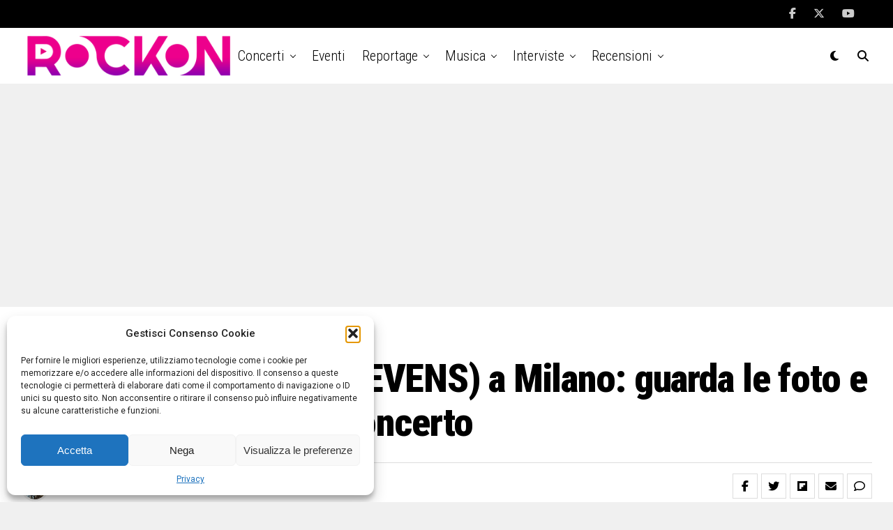

--- FILE ---
content_type: text/html; charset=UTF-8
request_url: https://www.rockon.it/reportage-live/yusuf-islam-cat-stevens-milano-guarda-foto-scopri-scaletta-concerto/
body_size: 29915
content:
<!DOCTYPE html>
<html lang="it-IT">
<head>
<meta charset="UTF-8" >
<meta name="viewport" id="viewport" content="width=device-width, initial-scale=1.0, maximum-scale=5.0, minimum-scale=1.0, user-scalable=yes" />
<meta name='robots' content='index, follow, max-image-preview:large, max-snippet:-1, max-video-preview:-1' />
	<style>img:is([sizes="auto" i], [sizes^="auto," i]) { contain-intrinsic-size: 3000px 1500px }</style>
	
	<!-- This site is optimized with the Yoast SEO Premium plugin v26.3 (Yoast SEO v26.3) - https://yoast.com/wordpress/plugins/seo/ -->
	<title>YUSUF ISLAM (CAT STEVENS) a Milano: guarda le foto e scopri la scaletta del concerto - Rockon.it | Concerti, musica, interviste, news, live e foto</title>
	<link rel="canonical" href="https://www.rockon.it/reportage-live/yusuf-islam-cat-stevens-milano-guarda-foto-scopri-scaletta-concerto/" />
	<meta property="og:locale" content="it_IT" />
	<meta property="og:type" content="article" />
	<meta property="og:title" content="YUSUF ISLAM (CAT STEVENS) a Milano: guarda le foto e scopri la scaletta del concerto" />
	<meta property="og:description" content="Una delle leggende della musica mondiale è tornato in Itala, in concerto ieri sera a Milano. Voce calda e potente, suoni di chitarra cristallini in primo piano, testi tra amore e misticismo: questi gli ingredienti di Cat Stevens, oggi chiamato Yusuf Islam dopo la conversione alla fede musulmana nel 1977. Wild World, Moonshadow, Where do the Children Play, Peace [&hellip;]" />
	<meta property="og:url" content="https://www.rockon.it/reportage-live/yusuf-islam-cat-stevens-milano-guarda-foto-scopri-scaletta-concerto/" />
	<meta property="og:site_name" content="Rockon.it | Concerti, musica, interviste, news, live e foto" />
	<meta property="article:publisher" content="https://www.facebook.com/rockonit/" />
	<meta property="article:published_time" content="2014-11-12T18:14:51+00:00" />
	<meta property="article:modified_time" content="2014-11-12T18:31:09+00:00" />
	<meta property="og:image" content="https://www.rockon.it/wp-content/uploads/2014/11/cat-stevens.jpg" />
	<meta property="og:image:width" content="600" />
	<meta property="og:image:height" content="350" />
	<meta property="og:image:type" content="image/jpeg" />
	<meta name="author" content="Davide Merli" />
	<meta name="twitter:card" content="summary_large_image" />
	<meta name="twitter:creator" content="@rockonitalia" />
	<meta name="twitter:site" content="@rockonitalia" />
	<meta name="twitter:label1" content="Scritto da" />
	<meta name="twitter:data1" content="Davide Merli" />
	<meta name="twitter:label2" content="Tempo di lettura stimato" />
	<meta name="twitter:data2" content="2 minuti" />
	<script type="application/ld+json" class="yoast-schema-graph">{"@context":"https://schema.org","@graph":[{"@type":"Article","@id":"https://www.rockon.it/reportage-live/yusuf-islam-cat-stevens-milano-guarda-foto-scopri-scaletta-concerto/#article","isPartOf":{"@id":"https://www.rockon.it/reportage-live/yusuf-islam-cat-stevens-milano-guarda-foto-scopri-scaletta-concerto/"},"author":[{"@id":"https://www.rockon.it/#/schema/person/8bb4b6eb7fcc33b00137003ee571f5cb"}],"headline":"YUSUF ISLAM (CAT STEVENS) a Milano: guarda le foto e scopri la scaletta del concerto","datePublished":"2014-11-12T18:14:51+00:00","dateModified":"2014-11-12T18:31:09+00:00","mainEntityOfPage":{"@id":"https://www.rockon.it/reportage-live/yusuf-islam-cat-stevens-milano-guarda-foto-scopri-scaletta-concerto/"},"wordCount":514,"commentCount":0,"publisher":{"@id":"https://www.rockon.it/#organization"},"image":{"@id":"https://www.rockon.it/reportage-live/yusuf-islam-cat-stevens-milano-guarda-foto-scopri-scaletta-concerto/#primaryimage"},"thumbnailUrl":"https://www.rockon.it/wp-content/uploads/2014/11/cat-stevens.jpg","keywords":["cat stevens","yusuf","yusuf islam"],"articleSection":["Reportage Live"],"inLanguage":"it-IT","potentialAction":[{"@type":"CommentAction","name":"Comment","target":["https://www.rockon.it/reportage-live/yusuf-islam-cat-stevens-milano-guarda-foto-scopri-scaletta-concerto/#respond"]}]},{"@type":"WebPage","@id":"https://www.rockon.it/reportage-live/yusuf-islam-cat-stevens-milano-guarda-foto-scopri-scaletta-concerto/","url":"https://www.rockon.it/reportage-live/yusuf-islam-cat-stevens-milano-guarda-foto-scopri-scaletta-concerto/","name":"YUSUF ISLAM (CAT STEVENS) a Milano: guarda le foto e scopri la scaletta del concerto - Rockon.it | Concerti, musica, interviste, news, live e foto","isPartOf":{"@id":"https://www.rockon.it/#website"},"primaryImageOfPage":{"@id":"https://www.rockon.it/reportage-live/yusuf-islam-cat-stevens-milano-guarda-foto-scopri-scaletta-concerto/#primaryimage"},"image":{"@id":"https://www.rockon.it/reportage-live/yusuf-islam-cat-stevens-milano-guarda-foto-scopri-scaletta-concerto/#primaryimage"},"thumbnailUrl":"https://www.rockon.it/wp-content/uploads/2014/11/cat-stevens.jpg","datePublished":"2014-11-12T18:14:51+00:00","dateModified":"2014-11-12T18:31:09+00:00","breadcrumb":{"@id":"https://www.rockon.it/reportage-live/yusuf-islam-cat-stevens-milano-guarda-foto-scopri-scaletta-concerto/#breadcrumb"},"inLanguage":"it-IT","potentialAction":[{"@type":"ReadAction","target":["https://www.rockon.it/reportage-live/yusuf-islam-cat-stevens-milano-guarda-foto-scopri-scaletta-concerto/"]}]},{"@type":"ImageObject","inLanguage":"it-IT","@id":"https://www.rockon.it/reportage-live/yusuf-islam-cat-stevens-milano-guarda-foto-scopri-scaletta-concerto/#primaryimage","url":"https://www.rockon.it/wp-content/uploads/2014/11/cat-stevens.jpg","contentUrl":"https://www.rockon.it/wp-content/uploads/2014/11/cat-stevens.jpg","width":600,"height":350},{"@type":"BreadcrumbList","@id":"https://www.rockon.it/reportage-live/yusuf-islam-cat-stevens-milano-guarda-foto-scopri-scaletta-concerto/#breadcrumb","itemListElement":[{"@type":"ListItem","position":1,"name":"Home","item":"https://www.rockon.it/"},{"@type":"ListItem","position":2,"name":"YUSUF ISLAM (CAT STEVENS) a Milano: guarda le foto e scopri la scaletta del concerto"}]},{"@type":"WebSite","@id":"https://www.rockon.it/#website","url":"https://www.rockon.it/","name":"Rockon.it | Concerti, musica, interviste, news, live e foto","description":"Dal 2002 concerti, musica, interviste, news, live e foto","publisher":{"@id":"https://www.rockon.it/#organization"},"alternateName":"Rockon","potentialAction":[{"@type":"SearchAction","target":{"@type":"EntryPoint","urlTemplate":"https://www.rockon.it/?s={search_term_string}"},"query-input":{"@type":"PropertyValueSpecification","valueRequired":true,"valueName":"search_term_string"}}],"inLanguage":"it-IT"},{"@type":"Organization","@id":"https://www.rockon.it/#organization","name":"Rockon.it","url":"https://www.rockon.it/","logo":{"@type":"ImageObject","inLanguage":"it-IT","@id":"https://www.rockon.it/#/schema/logo/image/","url":"https://www.rockon.it/wp-content/uploads/2024/11/cropped-rockonwhite.jpg","contentUrl":"https://www.rockon.it/wp-content/uploads/2024/11/cropped-rockonwhite.jpg","width":512,"height":512,"caption":"Rockon.it"},"image":{"@id":"https://www.rockon.it/#/schema/logo/image/"},"sameAs":["https://www.facebook.com/rockonit/","https://x.com/rockonitalia","https://instagram.com/rockonitalia/"]},{"@type":"Person","@id":"https://www.rockon.it/#/schema/person/8bb4b6eb7fcc33b00137003ee571f5cb","name":"Davide Merli","image":{"@type":"ImageObject","inLanguage":"it-IT","@id":"https://www.rockon.it/#/schema/person/image/28b32431119ecdb80dcb60b6a63744dc","url":"https://www.rockon.it/wp-content/uploads/2021/02/davidemerli-100x100.jpg","contentUrl":"https://www.rockon.it/wp-content/uploads/2021/02/davidemerli-100x100.jpg","caption":"Davide Merli"},"url":"https://www.rockon.it/author/davidemerli/"}]}</script>
	<!-- / Yoast SEO Premium plugin. -->


<link rel='dns-prefetch' href='//ajax.googleapis.com' />
<link rel='dns-prefetch' href='//fonts.googleapis.com' />
<link rel="alternate" type="application/rss+xml" title="Rockon.it | Concerti, musica, interviste, news, live e foto &raquo; Feed" href="https://www.rockon.it/feed/" />
<link rel="alternate" type="application/rss+xml" title="Rockon.it | Concerti, musica, interviste, news, live e foto &raquo; Feed dei commenti" href="https://www.rockon.it/comments/feed/" />
<link rel="alternate" type="application/rss+xml" title="Rockon.it | Concerti, musica, interviste, news, live e foto &raquo; YUSUF ISLAM (CAT STEVENS) a Milano: guarda le foto e scopri la scaletta del concerto Feed dei commenti" href="https://www.rockon.it/reportage-live/yusuf-islam-cat-stevens-milano-guarda-foto-scopri-scaletta-concerto/feed/" />
		<style>
			.lazyload,
			.lazyloading {
				max-width: 100%;
			}
		</style>
		<script type="text/javascript">
/* <![CDATA[ */
window._wpemojiSettings = {"baseUrl":"https:\/\/s.w.org\/images\/core\/emoji\/16.0.1\/72x72\/","ext":".png","svgUrl":"https:\/\/s.w.org\/images\/core\/emoji\/16.0.1\/svg\/","svgExt":".svg","source":{"concatemoji":"https:\/\/www.rockon.it\/wp-includes\/js\/wp-emoji-release.min.js?ver=6.8.3"}};
/*! This file is auto-generated */
!function(s,n){var o,i,e;function c(e){try{var t={supportTests:e,timestamp:(new Date).valueOf()};sessionStorage.setItem(o,JSON.stringify(t))}catch(e){}}function p(e,t,n){e.clearRect(0,0,e.canvas.width,e.canvas.height),e.fillText(t,0,0);var t=new Uint32Array(e.getImageData(0,0,e.canvas.width,e.canvas.height).data),a=(e.clearRect(0,0,e.canvas.width,e.canvas.height),e.fillText(n,0,0),new Uint32Array(e.getImageData(0,0,e.canvas.width,e.canvas.height).data));return t.every(function(e,t){return e===a[t]})}function u(e,t){e.clearRect(0,0,e.canvas.width,e.canvas.height),e.fillText(t,0,0);for(var n=e.getImageData(16,16,1,1),a=0;a<n.data.length;a++)if(0!==n.data[a])return!1;return!0}function f(e,t,n,a){switch(t){case"flag":return n(e,"\ud83c\udff3\ufe0f\u200d\u26a7\ufe0f","\ud83c\udff3\ufe0f\u200b\u26a7\ufe0f")?!1:!n(e,"\ud83c\udde8\ud83c\uddf6","\ud83c\udde8\u200b\ud83c\uddf6")&&!n(e,"\ud83c\udff4\udb40\udc67\udb40\udc62\udb40\udc65\udb40\udc6e\udb40\udc67\udb40\udc7f","\ud83c\udff4\u200b\udb40\udc67\u200b\udb40\udc62\u200b\udb40\udc65\u200b\udb40\udc6e\u200b\udb40\udc67\u200b\udb40\udc7f");case"emoji":return!a(e,"\ud83e\udedf")}return!1}function g(e,t,n,a){var r="undefined"!=typeof WorkerGlobalScope&&self instanceof WorkerGlobalScope?new OffscreenCanvas(300,150):s.createElement("canvas"),o=r.getContext("2d",{willReadFrequently:!0}),i=(o.textBaseline="top",o.font="600 32px Arial",{});return e.forEach(function(e){i[e]=t(o,e,n,a)}),i}function t(e){var t=s.createElement("script");t.src=e,t.defer=!0,s.head.appendChild(t)}"undefined"!=typeof Promise&&(o="wpEmojiSettingsSupports",i=["flag","emoji"],n.supports={everything:!0,everythingExceptFlag:!0},e=new Promise(function(e){s.addEventListener("DOMContentLoaded",e,{once:!0})}),new Promise(function(t){var n=function(){try{var e=JSON.parse(sessionStorage.getItem(o));if("object"==typeof e&&"number"==typeof e.timestamp&&(new Date).valueOf()<e.timestamp+604800&&"object"==typeof e.supportTests)return e.supportTests}catch(e){}return null}();if(!n){if("undefined"!=typeof Worker&&"undefined"!=typeof OffscreenCanvas&&"undefined"!=typeof URL&&URL.createObjectURL&&"undefined"!=typeof Blob)try{var e="postMessage("+g.toString()+"("+[JSON.stringify(i),f.toString(),p.toString(),u.toString()].join(",")+"));",a=new Blob([e],{type:"text/javascript"}),r=new Worker(URL.createObjectURL(a),{name:"wpTestEmojiSupports"});return void(r.onmessage=function(e){c(n=e.data),r.terminate(),t(n)})}catch(e){}c(n=g(i,f,p,u))}t(n)}).then(function(e){for(var t in e)n.supports[t]=e[t],n.supports.everything=n.supports.everything&&n.supports[t],"flag"!==t&&(n.supports.everythingExceptFlag=n.supports.everythingExceptFlag&&n.supports[t]);n.supports.everythingExceptFlag=n.supports.everythingExceptFlag&&!n.supports.flag,n.DOMReady=!1,n.readyCallback=function(){n.DOMReady=!0}}).then(function(){return e}).then(function(){var e;n.supports.everything||(n.readyCallback(),(e=n.source||{}).concatemoji?t(e.concatemoji):e.wpemoji&&e.twemoji&&(t(e.twemoji),t(e.wpemoji)))}))}((window,document),window._wpemojiSettings);
/* ]]> */
</script>
<style id='wp-emoji-styles-inline-css' type='text/css'>

	img.wp-smiley, img.emoji {
		display: inline !important;
		border: none !important;
		box-shadow: none !important;
		height: 1em !important;
		width: 1em !important;
		margin: 0 0.07em !important;
		vertical-align: -0.1em !important;
		background: none !important;
		padding: 0 !important;
	}
</style>
<link rel='stylesheet' id='wp-block-library-css' href='https://www.rockon.it/wp-includes/css/dist/block-library/style.min.css?ver=6.8.3' type='text/css' media='all' />
<style id='classic-theme-styles-inline-css' type='text/css'>
/*! This file is auto-generated */
.wp-block-button__link{color:#fff;background-color:#32373c;border-radius:9999px;box-shadow:none;text-decoration:none;padding:calc(.667em + 2px) calc(1.333em + 2px);font-size:1.125em}.wp-block-file__button{background:#32373c;color:#fff;text-decoration:none}
</style>
<style id='co-authors-plus-coauthors-style-inline-css' type='text/css'>
.wp-block-co-authors-plus-coauthors.is-layout-flow [class*=wp-block-co-authors-plus]{display:inline}

</style>
<style id='co-authors-plus-avatar-style-inline-css' type='text/css'>
.wp-block-co-authors-plus-avatar :where(img){height:auto;max-width:100%;vertical-align:bottom}.wp-block-co-authors-plus-coauthors.is-layout-flow .wp-block-co-authors-plus-avatar :where(img){vertical-align:middle}.wp-block-co-authors-plus-avatar:is(.alignleft,.alignright){display:table}.wp-block-co-authors-plus-avatar.aligncenter{display:table;margin-inline:auto}

</style>
<style id='co-authors-plus-image-style-inline-css' type='text/css'>
.wp-block-co-authors-plus-image{margin-bottom:0}.wp-block-co-authors-plus-image :where(img){height:auto;max-width:100%;vertical-align:bottom}.wp-block-co-authors-plus-coauthors.is-layout-flow .wp-block-co-authors-plus-image :where(img){vertical-align:middle}.wp-block-co-authors-plus-image:is(.alignfull,.alignwide) :where(img){width:100%}.wp-block-co-authors-plus-image:is(.alignleft,.alignright){display:table}.wp-block-co-authors-plus-image.aligncenter{display:table;margin-inline:auto}

</style>
<style id='flexguten-pinterest-style-one-style-inline-css' type='text/css'>
@media(min-width:1025px){.pinit-container{background:#f8f3f3;background-image:url(/wp-content/plugins/flex-guten/build/blocks/pinterest-style-one/../../images/search-bubbles.32913a21.png),url(/wp-content/plugins/flex-guten/build/blocks/pinterest-style-one/../../images/search-bubbles.32913a21.png),url(/wp-content/plugins/flex-guten/build/blocks/pinterest-style-one/../../images/search-bubbles.32913a21.png),url(/wp-content/plugins/flex-guten/build/blocks/pinterest-style-one/../../images/search-bubbles.32913a21.png),url(/wp-content/plugins/flex-guten/build/blocks/pinterest-style-one/../../images/search-bubbles.32913a21.png);background-position:100% 0;background-size:auto 370px;border-radius:15px;display:grid;grid-template-columns:3fr 2fr;margin-bottom:20px;overflow:hidden;padding:30px 30px 0!important}.pinit-container .pinit-left{align-items:center;display:grid}.pinit-container .pinit-left .flexguten-pinit-card-title h4{font-family:Merriweather,sans-serif;font-weight:900;line-height:1.3;text-decoration:none}.pinit-container .pinit-left .flexguten-pinit-card-subtitle{font-family:montserrat,Arial;letter-spacing:.5px;line-height:1.3em}.pinit-container .pinit-left .pinterest-button-style{text-decoration:none}.pinit-container .pinit-left .pinterest-button-style .pinterest-button{align-items:center;background-image:url(/wp-content/plugins/flex-guten/build/blocks/pinterest-style-one/../../images/pin-btn.b0b2d8d4.png);background-repeat:no-repeat;background-size:37px;border-radius:20px;cursor:pointer;display:inline-flex;font-size:13px;font-weight:700;height:36px;letter-spacing:1.1px;padding:0 20px 0 40px;text-decoration:none;text-transform:uppercase}.pinit-container .pinit-left .pinterest-button-style .pinterest-button svg{height:17px;margin-left:10px}.pinit-container .pinit-right .review-image{align-items:end;display:grid;height:100%;width:100%}.pinit-container .pinit-right .review-image img{border:5px solid #fff;border-radius:15px 15px 0 0;display:grid;justify-self:center;margin-bottom:-15px;margin-top:10px;object-fit:cover;-o-object-fit:cover;-o-object-position:center;object-position:center;transform:translateY(0);transition:transform .2s!important;will-change:transform}.pinit-container:hover .review-image{transform:translateY(-10px);transition:.5s}}@media(min-width:768px)and (max-width:1024px){.pinit-container{background:#f8f3f3;background-image:url(/wp-content/plugins/flex-guten/build/blocks/pinterest-style-one/../../images/search-bubbles.32913a21.png),url(/wp-content/plugins/flex-guten/build/blocks/pinterest-style-one/../../images/search-bubbles.32913a21.png),url(/wp-content/plugins/flex-guten/build/blocks/pinterest-style-one/../../images/search-bubbles.32913a21.png),url(/wp-content/plugins/flex-guten/build/blocks/pinterest-style-one/../../images/search-bubbles.32913a21.png),url(/wp-content/plugins/flex-guten/build/blocks/pinterest-style-one/../../images/search-bubbles.32913a21.png);background-position:100% 0;background-size:auto 370px;border-radius:15px;display:grid;grid-template-columns:3fr 2fr;margin-bottom:20px;padding:30px 30px 0!important;padding:0 2em}.pinit-container .pinit-left{align-items:center;display:grid}.pinit-container .pinit-left .flexguten-pinit-card-title h4{font-family:Merriweather,sans-serif;font-weight:700;line-height:1.3;text-decoration:none}.pinit-container .pinit-left .flexguten-pinit-card-subtitle{font-family:montserrat,Arial;letter-spacing:.5px;line-height:1.65em}.pinit-container .pinit-left .pinterest-button-style{text-decoration:none}.pinit-container .pinit-left .pinterest-button-style .pinterest-button{align-items:center;background-image:url(/wp-content/plugins/flex-guten/build/blocks/pinterest-style-one/../../images/pin-btn.b0b2d8d4.png);background-repeat:no-repeat;background-size:37px;border-radius:20px;cursor:pointer;display:inline-flex;font-size:13px;font-weight:700;height:36px;letter-spacing:1.1px;padding:0 20px 0 40px;text-decoration:none;text-transform:uppercase}.pinit-container .pinit-left .pinterest-button-style .pinterest-button svg{height:17px;margin-left:10px}.pinit-container .pinit-right .review-image{align-items:end;display:grid;height:100%;width:100%}.pinit-container .pinit-right .review-image img{border:5px solid #fff;border-radius:15px 15px 0 0;display:grid;justify-self:center;margin-bottom:-15px;margin-top:10px;object-fit:cover;-o-object-fit:cover;-o-object-position:center;object-position:center;transform:translateY(0);transition:transform .2s!important;will-change:transform}.pinit-container:hover .review-image{transform:translateY(-10px);transition:.5s}}@media(max-width:767px){.pinit-container{border-radius:10px;display:grid;gap:20px;grid-template-columns:1fr 1fr;margin-bottom:20px;padding:20px 20px 0!important}.pinit-container .pinit-left{align-items:center;display:grid}.pinit-container .pinit-left .flexguten-pinit-card-title h4{color:#333;font-family:Merriweather,sans-serif;font-size:23px;font-weight:700;line-height:1.3;margin-bottom:5px;text-decoration:none}.pinit-container .pinit-left .flexguten-pinit-card-subtitle{color:#333;font-family:montserrat,Arial;font-size:15px;letter-spacing:.5px;line-height:1.65em;margin-bottom:15px}.pinit-container .pinit-left .pinterest-button-style{text-decoration:none}.pinit-container .pinit-left .pinterest-button-style .pinterest-button{align-items:center;background-image:url(/wp-content/plugins/flex-guten/build/blocks/pinterest-style-one/../../images/pin-btn.b0b2d8d4.png);background-repeat:no-repeat;background-size:37px;border-radius:20px;cursor:pointer;display:inline-flex;font-size:13px;font-weight:700;height:36px;letter-spacing:1.1px;padding:0 20px 0 40px;text-decoration:none;text-transform:uppercase}.pinit-container .pinit-left .pinterest-button-style .pinterest-button svg{height:17px;margin-left:10px}.pinit-container .vertical{margin-bottom:30px;margin-top:30px}.pinit-container .pinit-right .review-image{align-items:end;display:grid;height:100%;width:100%}.pinit-container .pinit-right .review-image img{border:5px solid #fff;border-radius:15px 15px 0 0;display:grid;justify-self:center;margin-bottom:-15px;margin-top:10px;object-fit:cover;-o-object-fit:cover;-o-object-position:center;object-position:center;transform:translateY(0);transition:transform .2s!important;will-change:transform}.pinit-container:hover .review-image{transform:translateY(-5px);transition:.5s}}

</style>
<style id='flexguten-amazon-review-one-style-inline-css' type='text/css'>
.wp-block-flexguten-amazon-review-one{border:1px solid #ccc;padding:20px}.wp-block-flexguten-amazon-review-one .amazon-review-block{display:grid;grid-template-columns:2fr 3fr;grid-gap:20px}.wp-block-flexguten-amazon-review-one .amazon-review-block .review-image{display:grid;height:auto;justify-items:center;width:auto}.wp-block-flexguten-amazon-review-one .amazon-review-block .review-image img{-o-object-fit:cover;object-fit:cover}.wp-block-flexguten-amazon-review-one .amazon-review-block .star-rating{font-size:25px;margin-top:20px}.wp-block-flexguten-amazon-review-one .amazon-review-block .rating-count{font-family:Nunito,sans-serif}.wp-block-flexguten-amazon-review-one .amazon-review-block .review-text{padding:0 15px}.wp-block-flexguten-amazon-review-one .amazon-review-block .review-text h3{font-family:Nunito,sans-serif;font-weight:800;margin:0}.wp-block-flexguten-amazon-review-one .amazon-review-block .review-text .product-features{padding:15px}.wp-block-flexguten-amazon-review-one .amazon-review-block .review-text .product-features li{font-family:Nunito,sans-serif;line-height:1.3}.wp-block-flexguten-amazon-review-one .amazon-review-block .flexguten-pricing-section{display:grid;justify-items:end}.wp-block-flexguten-amazon-review-one .amazon-review-block .flexguten-pricing-section .flexguten-product-price{font-family:Nunito,sans-serif;font-weight:900;margin-bottom:10px;padding:10px 0}.wp-block-flexguten-amazon-review-one .amazon-review-block .flexguten-pricing-section .flexguten-price-button .amazon-button{background-image:linear-gradient(262deg,#ffac30,#ffc400);border-radius:5px;font-family:Nunito,sans-serif;padding:10px;text-decoration:none}

</style>
<style id='flexguten-post-grid-one-style-inline-css' type='text/css'>
.post-grid-main{display:grid;gap:20px;grid-template-columns:1fr 1fr 1fr}.post-grid-main .post-single-item{border-radius:10px;box-shadow:0 5px 10px 0 rgba(0,0,0,.1);display:block;overflow:hidden}.post-grid-main .post-single-item .featured-image{height:250px;margin:0;position:relative}.post-grid-main .post-single-item .featured-image img{border-radius:10px 10px 0 0;height:100%;-o-object-fit:cover;object-fit:cover;width:100%}.post-grid-main .post-single-item .categories{bottom:40px;left:40px;position:absolute}.post-grid-main .post-single-item .category-item ul.post-categories{display:flex;list-style:none;margin:0}.post-grid-main .post-single-item .category-item ul.post-categories li{margin-right:10px}.post-grid-main .post-single-item .category-item ul.post-categories li a{background-color:#ff3e61;border-radius:5px;color:#fff;padding:5px;text-decoration:none}.post-grid-main .post-single-item .post-title h4{line-height:1.2}.post-grid-main .post-single-item .post-title a{color:#444;font-family:Nunito,sans-serif;text-decoration:none}.post-grid-main .post-single-item .post-title a:hover{color:#ff3e61}.post-grid-main .post-single-item .post-excerpt p{line-height:1.7}.post-grid-main .post-single-item .content-hyperlink{margin-top:10px}.post-grid-main .post-single-item .content-hyperlink a{color:#8c8c8c;text-decoration:none}.post-grid-main .post-single-item .content-hyperlink a:hover{color:#ff3e61}.post-grid-main .post-single-item .content-section{height:100%;padding:30px;text-align:justify}

</style>
<link rel='stylesheet' id='create-block-dwp-latest-posts-style-css' href='https://www.rockon.it/wp-content/plugins/flex-guten/build/blocks/dwp-latest-posts/style-index.css?ver=0.1.0' type='text/css' media='all' />
<style id='global-styles-inline-css' type='text/css'>
:root{--wp--preset--aspect-ratio--square: 1;--wp--preset--aspect-ratio--4-3: 4/3;--wp--preset--aspect-ratio--3-4: 3/4;--wp--preset--aspect-ratio--3-2: 3/2;--wp--preset--aspect-ratio--2-3: 2/3;--wp--preset--aspect-ratio--16-9: 16/9;--wp--preset--aspect-ratio--9-16: 9/16;--wp--preset--color--black: #000000;--wp--preset--color--cyan-bluish-gray: #abb8c3;--wp--preset--color--white: #ffffff;--wp--preset--color--pale-pink: #f78da7;--wp--preset--color--vivid-red: #cf2e2e;--wp--preset--color--luminous-vivid-orange: #ff6900;--wp--preset--color--luminous-vivid-amber: #fcb900;--wp--preset--color--light-green-cyan: #7bdcb5;--wp--preset--color--vivid-green-cyan: #00d084;--wp--preset--color--pale-cyan-blue: #8ed1fc;--wp--preset--color--vivid-cyan-blue: #0693e3;--wp--preset--color--vivid-purple: #9b51e0;--wp--preset--gradient--vivid-cyan-blue-to-vivid-purple: linear-gradient(135deg,rgba(6,147,227,1) 0%,rgb(155,81,224) 100%);--wp--preset--gradient--light-green-cyan-to-vivid-green-cyan: linear-gradient(135deg,rgb(122,220,180) 0%,rgb(0,208,130) 100%);--wp--preset--gradient--luminous-vivid-amber-to-luminous-vivid-orange: linear-gradient(135deg,rgba(252,185,0,1) 0%,rgba(255,105,0,1) 100%);--wp--preset--gradient--luminous-vivid-orange-to-vivid-red: linear-gradient(135deg,rgba(255,105,0,1) 0%,rgb(207,46,46) 100%);--wp--preset--gradient--very-light-gray-to-cyan-bluish-gray: linear-gradient(135deg,rgb(238,238,238) 0%,rgb(169,184,195) 100%);--wp--preset--gradient--cool-to-warm-spectrum: linear-gradient(135deg,rgb(74,234,220) 0%,rgb(151,120,209) 20%,rgb(207,42,186) 40%,rgb(238,44,130) 60%,rgb(251,105,98) 80%,rgb(254,248,76) 100%);--wp--preset--gradient--blush-light-purple: linear-gradient(135deg,rgb(255,206,236) 0%,rgb(152,150,240) 100%);--wp--preset--gradient--blush-bordeaux: linear-gradient(135deg,rgb(254,205,165) 0%,rgb(254,45,45) 50%,rgb(107,0,62) 100%);--wp--preset--gradient--luminous-dusk: linear-gradient(135deg,rgb(255,203,112) 0%,rgb(199,81,192) 50%,rgb(65,88,208) 100%);--wp--preset--gradient--pale-ocean: linear-gradient(135deg,rgb(255,245,203) 0%,rgb(182,227,212) 50%,rgb(51,167,181) 100%);--wp--preset--gradient--electric-grass: linear-gradient(135deg,rgb(202,248,128) 0%,rgb(113,206,126) 100%);--wp--preset--gradient--midnight: linear-gradient(135deg,rgb(2,3,129) 0%,rgb(40,116,252) 100%);--wp--preset--font-size--small: 13px;--wp--preset--font-size--medium: 20px;--wp--preset--font-size--large: 36px;--wp--preset--font-size--x-large: 42px;--wp--preset--spacing--20: 0.44rem;--wp--preset--spacing--30: 0.67rem;--wp--preset--spacing--40: 1rem;--wp--preset--spacing--50: 1.5rem;--wp--preset--spacing--60: 2.25rem;--wp--preset--spacing--70: 3.38rem;--wp--preset--spacing--80: 5.06rem;--wp--preset--shadow--natural: 6px 6px 9px rgba(0, 0, 0, 0.2);--wp--preset--shadow--deep: 12px 12px 50px rgba(0, 0, 0, 0.4);--wp--preset--shadow--sharp: 6px 6px 0px rgba(0, 0, 0, 0.2);--wp--preset--shadow--outlined: 6px 6px 0px -3px rgba(255, 255, 255, 1), 6px 6px rgba(0, 0, 0, 1);--wp--preset--shadow--crisp: 6px 6px 0px rgba(0, 0, 0, 1);}:where(.is-layout-flex){gap: 0.5em;}:where(.is-layout-grid){gap: 0.5em;}body .is-layout-flex{display: flex;}.is-layout-flex{flex-wrap: wrap;align-items: center;}.is-layout-flex > :is(*, div){margin: 0;}body .is-layout-grid{display: grid;}.is-layout-grid > :is(*, div){margin: 0;}:where(.wp-block-columns.is-layout-flex){gap: 2em;}:where(.wp-block-columns.is-layout-grid){gap: 2em;}:where(.wp-block-post-template.is-layout-flex){gap: 1.25em;}:where(.wp-block-post-template.is-layout-grid){gap: 1.25em;}.has-black-color{color: var(--wp--preset--color--black) !important;}.has-cyan-bluish-gray-color{color: var(--wp--preset--color--cyan-bluish-gray) !important;}.has-white-color{color: var(--wp--preset--color--white) !important;}.has-pale-pink-color{color: var(--wp--preset--color--pale-pink) !important;}.has-vivid-red-color{color: var(--wp--preset--color--vivid-red) !important;}.has-luminous-vivid-orange-color{color: var(--wp--preset--color--luminous-vivid-orange) !important;}.has-luminous-vivid-amber-color{color: var(--wp--preset--color--luminous-vivid-amber) !important;}.has-light-green-cyan-color{color: var(--wp--preset--color--light-green-cyan) !important;}.has-vivid-green-cyan-color{color: var(--wp--preset--color--vivid-green-cyan) !important;}.has-pale-cyan-blue-color{color: var(--wp--preset--color--pale-cyan-blue) !important;}.has-vivid-cyan-blue-color{color: var(--wp--preset--color--vivid-cyan-blue) !important;}.has-vivid-purple-color{color: var(--wp--preset--color--vivid-purple) !important;}.has-black-background-color{background-color: var(--wp--preset--color--black) !important;}.has-cyan-bluish-gray-background-color{background-color: var(--wp--preset--color--cyan-bluish-gray) !important;}.has-white-background-color{background-color: var(--wp--preset--color--white) !important;}.has-pale-pink-background-color{background-color: var(--wp--preset--color--pale-pink) !important;}.has-vivid-red-background-color{background-color: var(--wp--preset--color--vivid-red) !important;}.has-luminous-vivid-orange-background-color{background-color: var(--wp--preset--color--luminous-vivid-orange) !important;}.has-luminous-vivid-amber-background-color{background-color: var(--wp--preset--color--luminous-vivid-amber) !important;}.has-light-green-cyan-background-color{background-color: var(--wp--preset--color--light-green-cyan) !important;}.has-vivid-green-cyan-background-color{background-color: var(--wp--preset--color--vivid-green-cyan) !important;}.has-pale-cyan-blue-background-color{background-color: var(--wp--preset--color--pale-cyan-blue) !important;}.has-vivid-cyan-blue-background-color{background-color: var(--wp--preset--color--vivid-cyan-blue) !important;}.has-vivid-purple-background-color{background-color: var(--wp--preset--color--vivid-purple) !important;}.has-black-border-color{border-color: var(--wp--preset--color--black) !important;}.has-cyan-bluish-gray-border-color{border-color: var(--wp--preset--color--cyan-bluish-gray) !important;}.has-white-border-color{border-color: var(--wp--preset--color--white) !important;}.has-pale-pink-border-color{border-color: var(--wp--preset--color--pale-pink) !important;}.has-vivid-red-border-color{border-color: var(--wp--preset--color--vivid-red) !important;}.has-luminous-vivid-orange-border-color{border-color: var(--wp--preset--color--luminous-vivid-orange) !important;}.has-luminous-vivid-amber-border-color{border-color: var(--wp--preset--color--luminous-vivid-amber) !important;}.has-light-green-cyan-border-color{border-color: var(--wp--preset--color--light-green-cyan) !important;}.has-vivid-green-cyan-border-color{border-color: var(--wp--preset--color--vivid-green-cyan) !important;}.has-pale-cyan-blue-border-color{border-color: var(--wp--preset--color--pale-cyan-blue) !important;}.has-vivid-cyan-blue-border-color{border-color: var(--wp--preset--color--vivid-cyan-blue) !important;}.has-vivid-purple-border-color{border-color: var(--wp--preset--color--vivid-purple) !important;}.has-vivid-cyan-blue-to-vivid-purple-gradient-background{background: var(--wp--preset--gradient--vivid-cyan-blue-to-vivid-purple) !important;}.has-light-green-cyan-to-vivid-green-cyan-gradient-background{background: var(--wp--preset--gradient--light-green-cyan-to-vivid-green-cyan) !important;}.has-luminous-vivid-amber-to-luminous-vivid-orange-gradient-background{background: var(--wp--preset--gradient--luminous-vivid-amber-to-luminous-vivid-orange) !important;}.has-luminous-vivid-orange-to-vivid-red-gradient-background{background: var(--wp--preset--gradient--luminous-vivid-orange-to-vivid-red) !important;}.has-very-light-gray-to-cyan-bluish-gray-gradient-background{background: var(--wp--preset--gradient--very-light-gray-to-cyan-bluish-gray) !important;}.has-cool-to-warm-spectrum-gradient-background{background: var(--wp--preset--gradient--cool-to-warm-spectrum) !important;}.has-blush-light-purple-gradient-background{background: var(--wp--preset--gradient--blush-light-purple) !important;}.has-blush-bordeaux-gradient-background{background: var(--wp--preset--gradient--blush-bordeaux) !important;}.has-luminous-dusk-gradient-background{background: var(--wp--preset--gradient--luminous-dusk) !important;}.has-pale-ocean-gradient-background{background: var(--wp--preset--gradient--pale-ocean) !important;}.has-electric-grass-gradient-background{background: var(--wp--preset--gradient--electric-grass) !important;}.has-midnight-gradient-background{background: var(--wp--preset--gradient--midnight) !important;}.has-small-font-size{font-size: var(--wp--preset--font-size--small) !important;}.has-medium-font-size{font-size: var(--wp--preset--font-size--medium) !important;}.has-large-font-size{font-size: var(--wp--preset--font-size--large) !important;}.has-x-large-font-size{font-size: var(--wp--preset--font-size--x-large) !important;}
:where(.wp-block-post-template.is-layout-flex){gap: 1.25em;}:where(.wp-block-post-template.is-layout-grid){gap: 1.25em;}
:where(.wp-block-columns.is-layout-flex){gap: 2em;}:where(.wp-block-columns.is-layout-grid){gap: 2em;}
:root :where(.wp-block-pullquote){font-size: 1.5em;line-height: 1.6;}
</style>
<link rel='stylesheet' id='contact-form-7-css' href='https://www.rockon.it/wp-content/plugins/contact-form-7/includes/css/styles.css?ver=6.1.3' type='text/css' media='all' />
<link rel='stylesheet' id='events-manager-css' href='https://www.rockon.it/wp-content/plugins/events-manager/includes/css/events-manager.min.css?ver=7.2.2.1' type='text/css' media='all' />
<link rel='stylesheet' id='events-manager-pro-css' href='https://www.rockon.it/wp-content/plugins/events-manager-pro/includes/css/events-manager-pro.css?ver=3.7.2.2' type='text/css' media='all' />
<link rel='stylesheet' id='ppress-frontend-css' href='https://www.rockon.it/wp-content/plugins/wp-user-avatar/assets/css/frontend.min.css?ver=4.16.7' type='text/css' media='all' />
<link rel='stylesheet' id='ppress-flatpickr-css' href='https://www.rockon.it/wp-content/plugins/wp-user-avatar/assets/flatpickr/flatpickr.min.css?ver=4.16.7' type='text/css' media='all' />
<link rel='stylesheet' id='ppress-select2-css' href='https://www.rockon.it/wp-content/plugins/wp-user-avatar/assets/select2/select2.min.css?ver=6.8.3' type='text/css' media='all' />
<link rel='stylesheet' id='ql-jquery-ui-css' href='//ajax.googleapis.com/ajax/libs/jqueryui/1.12.1/themes/smoothness/jquery-ui.css?ver=6.8.3' type='text/css' media='all' />
<link rel='stylesheet' id='cmplz-general-css' href='https://www.rockon.it/wp-content/plugins/complianz-gdpr/assets/css/cookieblocker.min.css?ver=1762809627' type='text/css' media='all' />
<link rel='stylesheet' id='url-shortify-css' href='https://www.rockon.it/wp-content/plugins/url-shortify/lite/dist/styles/url-shortify.css?ver=1.11.2' type='text/css' media='all' />
<link rel='stylesheet' id='zox-custom-style-css' href='https://www.rockon.it/wp-content/themes/zoxpress/style.css?ver=6.8.3' type='text/css' media='all' />
<style id='zox-custom-style-inline-css' type='text/css'>


	a,
	a:visited,
	a:hover h2.zox-s-title1,
	a:hover h2.zox-s-title1-feat,
	a:hover h2.zox-s-title2,
	a:hover h2.zox-s-title3,
	.zox-post-body p a,
	h3.zox-post-cat a,
	.sp-template a,
	.sp-data-table a,
	span.zox-author-name a,
	a:hover h2.zox-authors-latest,
	span.zox-authors-name a:hover,
	#zox-side-wrap a:hover {
		color: #ec2b8c;
	}

	.zox-s8 a:hover h2.zox-s-title1,
	.zox-s8 a:hover h2.zox-s-title1-feat,
	.zox-s8 a:hover h2.zox-s-title2,
	.zox-s8 a:hover h2.zox-s-title3 {
		box-shadow: 15px 0 0 #fff, -10px 0 0 #fff;
		color: #ec2b8c;
	}

	.woocommerce-message:before,
	.woocommerce-info:before,
	.woocommerce-message:before,
	.woocommerce .star-rating span:before,
	span.zox-s-cat,
	h3.zox-post-cat a,
	.zox-s6 span.zox-s-cat,
	.zox-s8 span.zox-s-cat,
	.zox-widget-side-trend-wrap .zox-art-text:before {
		color: #ec2b8c;
	}

	.zox-widget-bgp,
	.zox-widget-bgp.zox-widget-txtw .zox-art-wrap,
	.zox-widget-bgp.zox-widget-txtw .zox-widget-featl-sub .zox-art-wrap,
	.zox-s4 .zox-widget-bgp span.zox-s-cat,
	.woocommerce span.onsale,
	.zox-s7 .zox-byline-wrap:before,
	.zox-s3 span.zox-s-cat,
	.zox-o1 span.zox-s-cat,
	.zox-s3 .zox-widget-side-trend-wrap .zox-art-text:before,
	.sp-table-caption,
	#zox-search-form #zox-search-submit,
	#zox-search-form2 #zox-search-submit2,
	.pagination .current,
	.pagination a:hover,
	.zox-o6 span.zox-s-cat {
		background: #ec2b8c;
	}

	.woocommerce .widget_price_filter .ui-slider .ui-slider-handle,
	.woocommerce #respond input#submit.alt,
	.woocommerce a.button.alt,
	.woocommerce button.button.alt,
	.woocommerce input.button.alt,
	.woocommerce #respond input#submit.alt:hover,
	.woocommerce a.button.alt:hover,
	.woocommerce button.button.alt:hover,
	.woocommerce input.button.alt:hover {
		background-color: #ec2b8c;
	}

	.woocommerce-error,
	.woocommerce-info,
	.woocommerce-message {
		border-top-color: #ec2b8c;
	}

	.zox-feat-ent1-left,
	.zox-ent1 .zox-side-widget {
		border-top: 2px solid #ec2b8c;
	}

	.zox-feat-ent3-main-wrap h2.zox-s-title2 {
		background-color: #ec2b8c;
		box-shadow: 15px 0 0 #ec2b8c, -10px 0 0 #ec2b8c;
	}

	.zox-widget-side-trend-wrap .zox-art-text:before,
	.pagination .current,
	.pagination a:hover {
		border: 1px solid #ec2b8c;
	}

	.zox-post-type {
		border: 3px solid #ec2b8c;
	}
	.zox-net1 .zox-post-type,
	.zox-net2 .zox-post-type {
		background: #ec2b8c;
	}
	.zox-widget-featl-sub .zox-post-type {
		border: 2px solid #ec2b8c;
	}

	@media screen and (max-width: 479px) {
	.zox-net1.zox-s4 .zox-widget-bgp .zox-art-main span.zox-s-cat {
		background: #ec2b8c !important;
	}
	}

	.zox-o3 h3.zox-s-cat {
		background: #ec2b8c;
	}

	.zox-widget-bgs,
	.zox-widget-bgs.zox-widget-txtw .zox-art-wrap,
	.zox-widget-bgs.zox-widget-txtw .zox-widget-featl-sub .zox-art-wrap,
	.zox-s4 .zox-widget-bgs span.zox-s-cat {
		background: #ec2b8c;
	}

	#zox-top-head-wrap {
		background: #000000;
	}

	span.zox-top-soc-but,
	.zox-top-nav-menu ul li a,
	span.zox-woo-cart-icon {
		color: #cccccc;
	}

	span.zox-woo-cart-num {
		background: #cccccc;
	}

	.zox-top-nav-menu ul li:hover a {
		color: #ed1c24;
	}

	#zox-top-head-wrap,
	#zox-top-head,
	#zox-top-head-left,
	#zox-top-head-mid,
	#zox-top-head-right,
	.zox-top-nav-menu ul {
		height: 40px;
	}

	#zox-top-head-mid img {
		max-height: calc(40px - 20px);
	}

	.zox-top-nav-menu ul li a {
		font-size: 11px;
	}

	#zox-bot-head-wrap,
	#zox-bot-head-wrap.zox-trans-bot.zox-fix-up,
	#zox-fly-wrap,
	#zox-bot-head-wrap.zox-trans-bot:hover {
		background-color: #ffffff;
		background-image: none;
	}

	.zox-nav-menu ul li a,
	span.zox-nav-search-but,
	span.zox-night,
	.zox-trans-bot.zox-fix-up .zox-nav-menu ul li a,
	.zox-trans-bot.zox-fix-up span.zox-nav-search-but,
	nav.zox-fly-nav-menu ul li a,
	span.zox-fly-soc-head,
	ul.zox-fly-soc-list li a,
	nav.zox-fly-nav-menu ul li.menu-item-has-children:after {
		color: #000000;
	}

	.zox-nav-menu ul li.menu-item-has-children a:after,
	.zox-nav-menu ul li.zox-mega-drop a:after {
		border-right: 1px solid #000000;
		border-bottom: 1px solid #000000;
	}

	.zox-fly-but-wrap span,
	.zox-trans-bot.zox-fix-up .zox-fly-but-wrap span {
		background: #000000;
	}

	.zox-nav-menu ul li:hover a,
	span.zox-nav-search-but:hover,
	span.zox-night:hover {
		color: #ed1c24;
	}

	.zox-fly-but-wrap:hover span {
		background: #ed1c24;
	}

	span.zox-widget-main-title {
		color: #111111;
	}

	#zox-foot-wrap {
		background: #fff;
	}

	#zox-foot-wrap p {
		color: #aaa;
	}

	#zox-foot-wrap a {
		color: #aaa;
	}

	ul.zox-foot-soc-list li a {
		border: 1px solid #aaa;
	}

	span.zox-widget-side-title {
		color: #111111;
	}

	span.zox-post-main-title {
		color: #00000;
	}

	.zox-top-nav-menu ul li a {
		padding-top: calc((40px - 11px) / 2);
		padding-bottom: calc((40px - 11px) / 2);
	}

	#zox-bot-head-wrap,
	.zox-bot-head-menu,
	#zox-bot-head,
	#zox-bot-head-left,
	#zox-bot-head-right,
	#zox-bot-head-mid,
	.zox-bot-head-logo,
	.zox-bot-head-logo-main,
	.zox-nav-menu,
	.zox-nav-menu ul {
		height: 80px;
	}

	.zox-bot-head-logo img,
	.zox-bot-head-logo-main img {
		max-height: calc(80px - 20px);
	}

	.zox-nav-menu ul li ul.sub-menu,
	.zox-nav-menu ul li.menu-item-object-category .zox-mega-dropdown {
		top: 80px;
	}

	.zox-nav-menu ul li a {
		font-size: 20px;
	}

	.zox-nav-menu ul li a {
		padding-top: calc((80px - 20px) / 2);
		padding-bottom: calc((80px - 20px) / 2);
	}

	.zox-fix-up {
		top: -80px !important;
		-webkit-transform: translate3d(0,-80px,0) !important;
	   	   -moz-transform: translate3d(0,-80px,0) !important;
	    	-ms-transform: translate3d(0,-80px,0) !important;
	     	 -o-transform: translate3d(0,-80px,0) !important;
				transform: translate3d(0,-80px,0) !important;
	}

	.zox-fix {
		top: -80px;
		-webkit-transform: translate3d(0,80px,0) !important;
	   	   -moz-transform: translate3d(0,80px,0) !important;
	    	-ms-transform: translate3d(0,80px,0) !important;
	     	 -o-transform: translate3d(0,80px,0) !important;
				transform: translate3d(0,80px,0) !important;
	}

	.zox-fix-up .zox-nav-menu ul li a {
		padding-top: calc((60px - 20px) / 2);
		padding-bottom: calc((60px - 20px) / 2);
	}

	.zox-feat-ent1-grid,
	.zox-feat-ent2-bot,
	.zox-feat-net1-grid {
		grid-template-columns: auto 300px;
	}

	body,
	span.zox-s-cat,
	span.zox-ad-label,
	.woocommerce ul.product_list_widget li a,
	.woocommerce ul.product_list_widget span.product-title,
	.woocommerce #reviews #comments ol.commentlist li .comment-text p.meta,
	.woocommerce div.product p.price,
	.woocommerce div.product p.price ins,
	.woocommerce div.product p.price del,
	.woocommerce ul.products li.product .price del,
	.woocommerce ul.products li.product .price ins,
	.woocommerce ul.products li.product .price,
	.woocommerce #respond input#submit,
	.woocommerce a.button,
	.woocommerce button.button,
	.woocommerce input.button,
	.woocommerce .widget_price_filter .price_slider_amount .button,
	.woocommerce span.onsale,
	.woocommerce-review-link,
	#woo-content p.woocommerce-result-count,
	.woocommerce div.product .woocommerce-tabs ul.tabs li a,
	.woocommerce .woocommerce-breadcrumb,
	.woocommerce #respond input#submit.alt,
	.woocommerce a.button.alt,
	.woocommerce button.button.alt,
	.woocommerce input.button.alt,
	.zox-post-tags-header,
	.zox-post-tags a {
		font-family: 'Roboto', sans-serif;
		font-weight: 400;
		text-transform: None;
	}

	#zox-woo-side-wrap span.zox-widget-side-title,
	span.zox-authors-name a,
	h1.zox-author-top-head {
		font-family: 'Roboto', sans-serif;
	}

	p.zox-s-graph,
	span.zox-post-excerpt p,
	.zox-post-body p,
	#woo-content p,
	#zox-404 p,
	.zox-post-body ul li,
	.zox-post-body ol li,
	.zox-author-box-text p {
		font-family: 'Roboto', sans-serif;
		font-weight: 400;
		text-transform: None;
	}

	.zox-nav-menu ul li a,
	.zox-top-nav-menu ul li a,
	nav.zox-fly-nav-menu ul li a {
		font-family: 'Roboto Condensed', sans-serif;
		font-weight: 300;
		text-transform: Capitalize;
	}

	.zox-nav-menu ul li ul.zox-mega-list li a,
	.zox-nav-menu ul li ul.zox-mega-list li a p {
		font-family: 'Roboto Condensed', sans-serif;
	}

	h2.zox-s-title1,
	h2.zox-s-title1-feat,
	.woocommerce div.product .product_title,
	.woocommerce .related h2,
	#woo-content .summary p.price,
	.woocommerce div.product .woocommerce-tabs .panel h2,
	#zox-404 h1,
	h1.zox-post-title,
	.zox-widget-side-trend-wrap .zox-art-text:before,
	.zox-post-body blockquote p,
	.zox-post-body .wp-block-pullquote blockquote p,
	.zox-post-body h1,
	.zox-post-body h2,
	.zox-post-body h3,
	.zox-post-body h4,
	.zox-post-body h5,
	.zox-post-body h6,
	.comment-inner h1,
	.comment-inner h2,
	.comment-inner h3,
	.comment-inner h4,
	.comment-inner h5,
	.comment-inner h6,
	span.zox-author-box-name a {
		font-family: 'Roboto Condensed', sans-serif;
		font-weight: 900;
		text-transform: None;
	}

	span.zox-widget-main-title {
		font-family: 'Roboto', sans-serif;
		font-weight: 200;
		text-transform: None;
	}

	span.zox-widget-side-title {
		font-family: 'Roboto', sans-serif;
		font-weight: 200;
		text-transform: None;
	}

	span.zox-post-main-title {
		font-family: 'Roboto', sans-serif;
		font-weight: 800;
		text-transform: None;
	}

	h2.zox-s-title2,
	h2.zox-s-title3,
	span.zox-woo-cart-num,
	p.zox-search-p,
	.alp-related-posts .current .post-title,
	.alp-related-posts-wrapper .alp-related-post .post-title,
	.zox-widget-txtw span.zox-widget-main-title {
		font-family: 'Roboto Condensed', sans-serif;
		font-weight: 700;
		text-transform: None;
	}

	.zox-post-width {
		margin: 0 auto;
		max-width: calc(1240px + 60px);
	}


	

		.zox-post-width {
			max-width: 1320px;
		}
			

			.zox-head-width {
				margin: 0 auto;
				max-width: none;
			}
			.zox-nav-menu ul li.zox-mega-drop .zox-mega-dropdown {
				left: calc(((100vw - 100%) /2) * -1);
			}
				

			.zox-body-width,
			.zox-widget-feat-wrap.zox-o1 .zox-art-text-cont,
			.zox-widget-feat-wrap.zox-o4 .zox-art-text-cont,
			.zox-widget-feat-main.zox-o1 .zox-art-text-cont,
			.zox-widget-feat-main.zox-o4 .zox-art-text-cont {
				margin: 0 auto;
				padding: 0 30px;
				max-width: calc(1260px + 60px);
			}
				

			@media screen and (min-width: 1024px) {
				#zox-bot-head-left {
					display: none;
				}
				#zox-bot-head {
					grid-template-columns: auto 60px;
				}
				.zox-bot-head-menu {
					display: grid;
					padding: 0 0 0 90px;
				}
			}
			@media screen and (max-width: 1023px) {
				#zox-bot-head-left {
					display: grid;
				}
			}
				

	.zox-fix-up {
		-webkit-box-shadow: 0 0.5rem 1rem 0 rgba(21,21,30,0.08);
		   -moz-box-shadow: 0 0.5rem 1rem 0 rgba(21,21,30,0.08);
			-ms-box-shadow: 0 0.5rem 1rem 0 rgba(21,21,30,0.08);
			 -o-box-shadow: 0 0.5rem 1rem 0 rgba(21,21,30,0.08);
				box-shadow: 0 0.5rem 1rem 0 rgba(21,21,30,0.08);
	}
		

.zox-nav-links {
	display: none;
	}
	

				.zox-feat-ent1-grid,
				.zox-feat-net1-grid {
					grid-template-columns: calc(100% - 320px) 300px;
					}
				.zox-post-main-wrap {
					grid-template-columns: calc(100% - 360px) 300px;
				}
				#zox-home-body-wrap {
					grid-template-columns: calc(100% - 360px) 300px;
					}
					

	.zox-post-body p a {
		box-shadow: inset 0 -1px 0 0 #fff, inset 0 -2px 0 0 #ec2b8c;
		color: #000;
	}
	.zox-post-body p a:hover {
		color: #ec2b8c;
	}
	

			span.zox-widget-main-title {
				font-size: 3rem;
				font-style: italic;
			}
			@media screen and (max-width: 599px) {
				.zox-widget-main-head {
					margin: 0 0 15px;
				}
				span.zox-widget-main-title {
					font-size: 2.125rem;
				}
			}
			

			span.zox-widget-side-title {
				font-size: 2.125rem;
				font-style: italic;
			}
			#zox-side-wrap .zox-widget-side-head a.rsswidget {
				font-weight: 400;
			}
			

		h4.zox-post-main-title {
			text-align: left;
		}
		span.zox-post-main-title {
			font-size: 1.5rem;
			letter-spacing: .1em;
		}
		

		#zox-lead-top-wrap {
			position: relative;
			height: 0;
		}
		#zox-lead-top-in {
			clip: rect(0,auto,auto,0);
			overflow: hidden;
			position: absolute;
				left: 0;
				top: 0;
			z-index: 1;
			zoom: 1;
			width: 100%;
			height: 100%;
		}
		#zox-lead-top {
			position: fixed;
				top: 0;
				left: 0;
		}
		


		

.wp-block-embed-spotify {
	max-height: 300px;
	overflow: auto;
}

#zox-search-form { width: 100% !important; }
	
</style>
<link rel='stylesheet' id='fontawesome-css' href='https://www.rockon.it/wp-content/themes/zoxpress/font-awesome/css/all.css?ver=6.8.3' type='text/css' media='all' />
<link crossorigin="anonymous" rel='stylesheet' id='zox-fonts-css' href='//fonts.googleapis.com/css?family=Heebo%3A300%2C400%2C500%2C700%2C800%2C900%7CAlegreya%3A400%2C500%2C700%2C800%2C900%7CJosefin+Sans%3A300%2C400%2C600%2C700%7CLibre+Franklin%3A300%2C400%2C500%2C600%2C700%2C800%2C900%7CFrank+Ruhl+Libre%3A300%2C400%2C500%2C700%2C900%7CNunito+Sans%3A300%2C400%2C600%2C700%2C800%2C900%7CMontserrat%3A300%2C400%2C500%2C600%2C700%2C800%2C900%7CAnton%3A400%7CNoto+Serif%3A400%2C700%7CNunito%3A300%2C400%2C600%2C700%2C800%2C900%7CRajdhani%3A300%2C400%2C500%2C600%2C700%7CTitillium+Web%3A300%2C400%2C600%2C700%2C900%7CPT+Serif%3A400%2C400i%2C700%2C700i%7CAmiri%3A400%2C400i%2C700%2C700i%7COswald%3A300%2C400%2C500%2C600%2C700%7CRoboto+Mono%3A400%2C700%7CBarlow+Semi+Condensed%3A700%2C800%2C900%7CPoppins%3A300%2C400%2C500%2C600%2C700%2C800%2C900%7CRoboto+Condensed%3A300%2C400%2C700%7CRoboto%3A300%2C400%2C500%2C700%2C900%7CPT+Serif%3A400%2C700%7COpen+Sans+Condensed%3A300%2C700%7COpen+Sans%3A700%7CSource+Serif+Pro%3A400%2C600%2C700%7CIM+Fell+French+Canon%3A400%2C400i%7CRoboto%3A100%2C100i%2C200%2C+200i%2C300%2C300i%2C400%2C400i%2C500%2C500i%2C600%2C600i%2C700%2C700i%2C800%2C800i%2C900%2C900i%7CRoboto%3A100%2C100i%2C200%2C+200i%2C300%2C300i%2C400%2C400i%2C500%2C500i%2C600%2C600i%2C700%2C700i%2C800%2C800i%2C900%2C900i%7CRoboto+Condensed%3A100%2C100i%2C200%2C+200i%2C300%2C300i%2C400%2C400i%2C500%2C500i%2C600%2C600i%2C700%2C700i%2C800%2C800i%2C900%2C900i%7CRoboto+Condensed%3A100%2C100i%2C200%2C+200i%2C300%2C300i%2C400%2C400i%2C500%2C500i%2C600%2C600i%2C700%2C700i%2C800%2C800i%2C900%2C900i%7CRoboto+Condensed%3A100%2C100i%2C200%2C+200i%2C300%2C300i%2C400%2C400i%2C500%2C500i%2C600%2C600i%2C700%2C700i%2C800%2C800i%2C900%2C900i%7CRoboto%3A100%2C100i%2C200%2C+200i%2C300%2C300i%2C400%2C400i%2C500%2C500i%2C600%2C600i%2C700%2C700i%2C800%2C800i%2C900%2C900i%7CRoboto%3A100%2C100i%2C200%2C+200i%2C300%2C300i%2C400%2C400i%2C500%2C500i%2C600%2C600i%2C700%2C700i%2C800%2C800i%2C900%2C900i%26subset%3Dlatin%2Clatin-ext%2Ccyrillic%2Ccyrillic-ext%2Cgreek-ext%2Cgreek%2Cvietnamese' type='text/css' media='all' />
<link rel='stylesheet' id='zox-media-queries-css' href='https://www.rockon.it/wp-content/themes/zoxpress/css/media-queries.css?ver=6.8.3' type='text/css' media='all' />
<script type="text/javascript" src="https://www.rockon.it/wp-includes/js/jquery/jquery.min.js?ver=3.7.1" id="jquery-core-js"></script>
<script type="text/javascript" src="https://www.rockon.it/wp-includes/js/jquery/jquery-migrate.min.js?ver=3.4.1" id="jquery-migrate-js"></script>
<script type="text/javascript" src="https://www.rockon.it/wp-includes/js/jquery/ui/core.min.js?ver=1.13.3" id="jquery-ui-core-js"></script>
<script type="text/javascript" src="https://www.rockon.it/wp-includes/js/jquery/ui/mouse.min.js?ver=1.13.3" id="jquery-ui-mouse-js"></script>
<script type="text/javascript" src="https://www.rockon.it/wp-includes/js/jquery/ui/sortable.min.js?ver=1.13.3" id="jquery-ui-sortable-js"></script>
<script type="text/javascript" src="https://www.rockon.it/wp-includes/js/jquery/ui/datepicker.min.js?ver=1.13.3" id="jquery-ui-datepicker-js"></script>
<script type="text/javascript" id="jquery-ui-datepicker-js-after">
/* <![CDATA[ */
jQuery(function(jQuery){jQuery.datepicker.setDefaults({"closeText":"Chiudi","currentText":"Oggi","monthNames":["Gennaio","Febbraio","Marzo","Aprile","Maggio","Giugno","Luglio","Agosto","Settembre","Ottobre","Novembre","Dicembre"],"monthNamesShort":["Gen","Feb","Mar","Apr","Mag","Giu","Lug","Ago","Set","Ott","Nov","Dic"],"nextText":"Prossimo","prevText":"Precedente","dayNames":["domenica","luned\u00ec","marted\u00ec","mercoled\u00ec","gioved\u00ec","venerd\u00ec","sabato"],"dayNamesShort":["Dom","Lun","Mar","Mer","Gio","Ven","Sab"],"dayNamesMin":["D","L","M","M","G","V","S"],"dateFormat":"dd\/mm\/yy","firstDay":1,"isRTL":false});});
/* ]]> */
</script>
<script type="text/javascript" src="https://www.rockon.it/wp-includes/js/jquery/ui/resizable.min.js?ver=1.13.3" id="jquery-ui-resizable-js"></script>
<script type="text/javascript" src="https://www.rockon.it/wp-includes/js/jquery/ui/draggable.min.js?ver=1.13.3" id="jquery-ui-draggable-js"></script>
<script type="text/javascript" src="https://www.rockon.it/wp-includes/js/jquery/ui/controlgroup.min.js?ver=1.13.3" id="jquery-ui-controlgroup-js"></script>
<script type="text/javascript" src="https://www.rockon.it/wp-includes/js/jquery/ui/checkboxradio.min.js?ver=1.13.3" id="jquery-ui-checkboxradio-js"></script>
<script type="text/javascript" src="https://www.rockon.it/wp-includes/js/jquery/ui/button.min.js?ver=1.13.3" id="jquery-ui-button-js"></script>
<script type="text/javascript" src="https://www.rockon.it/wp-includes/js/jquery/ui/dialog.min.js?ver=1.13.3" id="jquery-ui-dialog-js"></script>
<script type="text/javascript" id="events-manager-js-extra">
/* <![CDATA[ */
var EM = {"ajaxurl":"https:\/\/www.rockon.it\/wp-admin\/admin-ajax.php","locationajaxurl":"https:\/\/www.rockon.it\/wp-admin\/admin-ajax.php?action=locations_search","firstDay":"1","locale":"it","dateFormat":"yy-mm-dd","ui_css":"https:\/\/www.rockon.it\/wp-content\/plugins\/events-manager\/includes\/css\/jquery-ui\/build.min.css","show24hours":"1","is_ssl":"1","autocomplete_limit":"10","calendar":{"breakpoints":{"small":560,"medium":908,"large":false}},"phone":"","datepicker":{"format":"j\/n\/y","locale":"it"},"search":{"breakpoints":{"small":650,"medium":850,"full":false}},"url":"https:\/\/www.rockon.it\/wp-content\/plugins\/events-manager","assets":{"input.em-uploader":{"js":{"em-uploader":{"url":"https:\/\/www.rockon.it\/wp-content\/plugins\/events-manager\/includes\/js\/em-uploader.js?v=7.2.2.1","event":"em_uploader_ready","requires":"filepond"},"filepond-validate-size":"filepond\/plugins\/filepond-plugin-file-validate-size.js?v=7.2.2.1","filepond-validate-type":"filepond\/plugins\/filepond-plugin-file-validate-type.js?v=7.2.2.1","filepond-image-validate-size":"filepond\/plugins\/filepond-plugin-image-validate-size.js?v=7.2.2.1","filepond-exif-orientation":"filepond\/plugins\/filepond-plugin-image-exif-orientation.js?v=7.2.2.1","filepond-get-file":"filepond\/plugins\/filepond-plugin-get-file.js?v=7.2.2.1","filepond-plugin-image-overlay":"filepond\/plugins\/filepond-plugin-image-overlay.js?v=7.2.2.1","filepond-plugin-image-thumbnail":"filepond\/plugins\/filepond-plugin-image-thumbnail.js?v=7.2.2.1","filepond-plugin-pdf-preview-overlay":"filepond\/plugins\/filepond-plugin-pdf-preview-overlay.js?v=7.2.2.1","filepond-plugin-file-icon":"filepond\/plugins\/filepond-plugin-file-icon.js?v=7.2.2.1","filepond":{"url":"filepond\/filepond.js?v=7.2.2.1","locale":"it-it"}},"css":{"em-filepond":"filepond\/em-filepond.min.css?v=7.2.2.1","filepond-preview":"filepond\/plugins\/filepond-plugin-image-preview.min.css?v=7.2.2.1","filepond-plugin-image-overlay":"filepond\/plugins\/filepond-plugin-image-overlay.min.css?v=7.2.2.1","filepond-get-file":"filepond\/plugins\/filepond-plugin-get-file.min.css?v=7.2.2.1"}},".em-event-editor":{"js":{"event-editor":{"url":"https:\/\/www.rockon.it\/wp-content\/plugins\/events-manager\/includes\/js\/events-manager-event-editor.js?v=7.2.2.1","event":"em_event_editor_ready"}},"css":{"event-editor":"https:\/\/www.rockon.it\/wp-content\/plugins\/events-manager\/includes\/css\/events-manager-event-editor.min.css?v=7.2.2.1"}},".em-recurrence-sets, .em-timezone":{"js":{"luxon":{"url":"luxon\/luxon.js?v=7.2.2.1","event":"em_luxon_ready"}}},".em-booking-form, #em-booking-form, .em-booking-recurring, .em-event-booking-form":{"js":{"em-bookings":{"url":"https:\/\/www.rockon.it\/wp-content\/plugins\/events-manager\/includes\/js\/bookingsform.js?v=7.2.2.1","event":"em_booking_form_js_loaded"}}},"#em-opt-archetypes":{"js":{"archetypes":"https:\/\/www.rockon.it\/wp-content\/plugins\/events-manager\/includes\/js\/admin-archetype-editor.js?v=7.2.2.1","archetypes_ms":"https:\/\/www.rockon.it\/wp-content\/plugins\/events-manager\/includes\/js\/admin-archetypes.js?v=7.2.2.1","qs":"qs\/qs.js?v=7.2.2.1"}}},"cached":"","uploads":{"endpoint":"https:\/\/www.rockon.it\/wp-json\/events-manager\/v1\/uploads","nonce":"f7153b971e","delete_confirm":"Are you sure you want to delete this file? It will be deleted upon submission.","images":{"max_file_size":"","image_max_width":"1200","image_max_height":"700","image_min_width":"675","image_min_height":"50"},"files":{"max_file_size":"","types":{"0":"image\/gif","1":"image\/jpeg","3":"image\/png","4":"image\/heic","5":"application\/pdf","6":"application\/msword","7":"application\/x-msword","8":"application\/vnd.openxmlformats-officedocument.wordprocessingml.document","9":"text\/rtf","10":"application\/rtf","11":"application\/x-rtf","12":"application\/vnd.oasis.opendocument.text","13":"text\/plain","14":"application\/vnd.ms-excel","15":"application\/xls","16":"application\/vnd.openxmlformats-officedocument.spreadsheetml.sheet","17":"text\/csv","18":"application\/csv","20":"application\/vnd.oasis.opendocument.spreadsheet","21":"application\/vnd.ms-powerpoint","22":"application\/mspowerpoint","23":"application\/vnd.openxmlformats-officedocument.presentationml.presentation","24":"application\/vnd.oasis.opendocument.presentation"}}},"api_nonce":"968d399cee","google_maps_api":"AIzaSyAYwH6fi9Fw6aw1j4YPr1iQyuA7Ybp7fZk","txt_search":"Ricerca","txt_searching":"Ricerca in corso...","txt_loading":"Caricamento in corso...","cache":""};
/* ]]> */
</script>
<script type="text/javascript" src="https://www.rockon.it/wp-content/plugins/events-manager/includes/js/events-manager.js?ver=7.2.2.1" id="events-manager-js"></script>
<script type="text/javascript" src="https://www.rockon.it/wp-content/plugins/events-manager/includes/external/flatpickr/l10n/it.js?ver=7.2.2.1" id="em-flatpickr-localization-js"></script>
<script type="text/javascript" src="https://www.rockon.it/wp-content/plugins/events-manager-pro/includes/js/events-manager-pro.js?ver=3.7.2.2" id="events-manager-pro-js"></script>
<script type="text/javascript" src="https://www.rockon.it/wp-content/plugins/wp-user-avatar/assets/flatpickr/flatpickr.min.js?ver=4.16.7" id="ppress-flatpickr-js"></script>
<script type="text/javascript" src="https://www.rockon.it/wp-content/plugins/wp-user-avatar/assets/select2/select2.min.js?ver=4.16.7" id="ppress-select2-js"></script>
<script type="text/javascript" id="url-shortify-js-extra">
/* <![CDATA[ */
var usParams = {"ajaxurl":"https:\/\/www.rockon.it\/wp-admin\/admin-ajax.php"};
/* ]]> */
</script>
<script type="text/javascript" src="https://www.rockon.it/wp-content/plugins/url-shortify/lite/dist/scripts/url-shortify.js?ver=1.11.2" id="url-shortify-js"></script>
<link rel="https://api.w.org/" href="https://www.rockon.it/wp-json/" /><link rel="alternate" title="JSON" type="application/json" href="https://www.rockon.it/wp-json/wp/v2/posts/30851" /><link rel="EditURI" type="application/rsd+xml" title="RSD" href="https://www.rockon.it/xmlrpc.php?rsd" />
<meta name="generator" content="WordPress 6.8.3" />
<link rel='shortlink' href='https://www.rockon.it/?p=30851' />
<link rel="alternate" title="oEmbed (JSON)" type="application/json+oembed" href="https://www.rockon.it/wp-json/oembed/1.0/embed?url=https%3A%2F%2Fwww.rockon.it%2Freportage-live%2Fyusuf-islam-cat-stevens-milano-guarda-foto-scopri-scaletta-concerto%2F" />
<link rel="alternate" title="oEmbed (XML)" type="text/xml+oembed" href="https://www.rockon.it/wp-json/oembed/1.0/embed?url=https%3A%2F%2Fwww.rockon.it%2Freportage-live%2Fyusuf-islam-cat-stevens-milano-guarda-foto-scopri-scaletta-concerto%2F&#038;format=xml" />
	<meta name="theme-color" content="#fff" />
			<meta property="og:type" content="article" />
													<meta property="og:image" content="https://www.rockon.it/wp-content/uploads/2014/11/cat-stevens.jpg" />
				<meta name="twitter:image" content="https://www.rockon.it/wp-content/uploads/2014/11/cat-stevens.jpg" />
						<meta property="og:url" content="https://www.rockon.it/reportage-live/yusuf-islam-cat-stevens-milano-guarda-foto-scopri-scaletta-concerto/" />
			<meta property="og:title" content="YUSUF ISLAM (CAT STEVENS) a Milano: guarda le foto e scopri la scaletta del concerto" />
			<meta property="og:description" content="Una delle leggende della musica mondiale è tornato in Itala, in concerto ieri sera a Milano. Voce calda e potente, suoni di chitarra cristallini in primo piano, testi tra amore e misticismo: questi gli ingredienti di Cat Stevens, oggi chiamato Yusuf Islam dopo la conversione alla fede musulmana nel 1977. Wild World, Moonshadow, Where do the Children Play, Peace [&hellip;]" />
			<meta name="twitter:card" content="summary_large_image">
			<meta name="twitter:url" content="https://www.rockon.it/reportage-live/yusuf-islam-cat-stevens-milano-guarda-foto-scopri-scaletta-concerto/">
			<meta name="twitter:title" content="YUSUF ISLAM (CAT STEVENS) a Milano: guarda le foto e scopri la scaletta del concerto">
			<meta name="twitter:description" content="Una delle leggende della musica mondiale è tornato in Itala, in concerto ieri sera a Milano. Voce calda e potente, suoni di chitarra cristallini in primo piano, testi tra amore e misticismo: questi gli ingredienti di Cat Stevens, oggi chiamato Yusuf Islam dopo la conversione alla fede musulmana nel 1977. Wild World, Moonshadow, Where do the Children Play, Peace [&hellip;]">
						<style>.cmplz-hidden {
					display: none !important;
				}</style>		<script>
			document.documentElement.className = document.documentElement.className.replace('no-js', 'js');
		</script>
				<style>
			.no-js img.lazyload {
				display: none;
			}

			figure.wp-block-image img.lazyloading {
				min-width: 150px;
			}

			.lazyload,
			.lazyloading {
				--smush-placeholder-width: 100px;
				--smush-placeholder-aspect-ratio: 1/1;
				width: var(--smush-image-width, var(--smush-placeholder-width)) !important;
				aspect-ratio: var(--smush-image-aspect-ratio, var(--smush-placeholder-aspect-ratio)) !important;
			}

						.lazyload, .lazyloading {
				opacity: 0;
			}

			.lazyloaded {
				opacity: 1;
				transition: opacity 400ms;
				transition-delay: 0ms;
			}

					</style>
		<link rel="pingback" href="https://www.rockon.it/xmlrpc.php"><link rel="amphtml" href="https://www.rockon.it/reportage-live/yusuf-islam-cat-stevens-milano-guarda-foto-scopri-scaletta-concerto/amp/"><link rel="icon" href="https://www.rockon.it/wp-content/uploads/2024/11/cropped-rockonwhite-32x32.jpg" sizes="32x32" />
<link rel="icon" href="https://www.rockon.it/wp-content/uploads/2024/11/cropped-rockonwhite-192x192.jpg" sizes="192x192" />
<link rel="apple-touch-icon" href="https://www.rockon.it/wp-content/uploads/2024/11/cropped-rockonwhite-180x180.jpg" />
<meta name="msapplication-TileImage" content="https://www.rockon.it/wp-content/uploads/2024/11/cropped-rockonwhite-270x270.jpg" />
<style>.shorten_url { 
	   padding: 10px 10px 10px 10px ; 
	   border: 1px solid #AAAAAA ; 
	   background-color: #EEEEEE ;
}</style><meta property="og:image" content="https://www.rockon.it/wp-content/uploads/2025/03/rockonfacebook.jpg"/>
</head>
<body data-cmplz=1 class="wp-singular post-template-default single single-post postid-30851 single-format-standard wp-embed-responsive wp-theme-zoxpress zox-ent1 zox-s1" >
	<div id="zox-site" class="left zoxrel ">
		<div id="zox-fly-wrap">
	<div id="zox-fly-menu-top" class="left relative">
		<div id="zox-fly-logo" class="left relative">
							<a href="https://www.rockon.it/"><img data-src="https://www.rockon.it/wp-content/uploads/2021/01/rockon-2021.png" alt="Rockon.it | Concerti, musica, interviste, news, live e foto" data-rjs="2" src="[data-uri]" class="lazyload" style="--smush-placeholder-width: 397px; --smush-placeholder-aspect-ratio: 397/70;" /></a>
					</div><!--zox-fly-logo-->
		<div class="zox-fly-but-wrap zox-fly-but-menu zox-fly-but-click">
			<span></span>
			<span></span>
			<span></span>
			<span></span>
		</div><!--zox-fly-but-wrap-->
	</div><!--zox-fly-menu-top-->
	<div id="zox-fly-menu-wrap">
		<nav class="zox-fly-nav-menu left relative">
			<div class="menu-main-menu-container"><ul id="menu-main-menu" class="menu"><li id="menu-item-7982" class="menu-item menu-item-type-taxonomy menu-item-object-category menu-item-7982"><a href="https://www.rockon.it/category/concerti/">Concerti</a></li>
<li id="menu-item-80049" class="menu-item menu-item-type-custom menu-item-object-custom menu-item-80049"><a href="https://www.rockon.it/eventi/">Eventi</a></li>
<li id="menu-item-14299" class="menu-item menu-item-type-taxonomy menu-item-object-category current-post-ancestor current-menu-parent current-post-parent menu-item-14299"><a href="https://www.rockon.it/category/reportage-live/">Reportage</a></li>
<li id="menu-item-7983" class="menu-item menu-item-type-taxonomy menu-item-object-category menu-item-7983"><a href="https://www.rockon.it/category/musica/">Musica</a></li>
<li id="menu-item-71254" class="menu-item menu-item-type-taxonomy menu-item-object-category menu-item-71254"><a href="https://www.rockon.it/category/musica/interviste/">Interviste</a></li>
<li id="menu-item-7984" class="menu-item menu-item-type-taxonomy menu-item-object-category menu-item-7984"><a href="https://www.rockon.it/category/recensioni/">Recensioni</a></li>
</ul></div>		</nav>
	</div><!--zox-fly-menu-wrap-->
	<div id="zox-fly-soc-wrap">
		<span class="zox-fly-soc-head">Connect with us</span>
		<ul class="zox-fly-soc-list left relative">
							<li><a href="https://www.facebook.com/rockonit" target="_blank" class="fab fa-facebook-f"></a></li>
										<li><a href="https://twitter.com/rockonitalia" target="_blank" class="fa-brands fa-x-twitter"></a></li>
										<li><a href="https://www.instagram.com/rockonitalia/" target="_blank" class="fab fa-instagram"></a></li>
													<li><a href="https://www.youtube.com/c/RockonIt/" target="_blank" class="fab fa-youtube"></a></li>
														</ul>
	</div><!--zox-fly-soc-wrap-->
</div><!--zox-fly-wrap-->		<div id="zox-search-wrap">
			<div class="zox-search-cont">
				<p class="zox-search-p">Hi, what are you looking for?</p>
				<div class="zox-search-box">
					<form method="get" id="zox-search-form" action="https://www.rockon.it/">
	<input type="text" name="s" id="zox-search-input" value="Search" onfocus='if (this.value == "Search") { this.value = ""; }' onblur='if (this.value == "Search") { this.value = ""; }' />
	<input type="submit" id="zox-search-submit" value="Search" />
</form>				</div><!--zox-search-box-->
			</div><!--zox-serach-cont-->
			<div class="zox-search-but-wrap zox-search-click">
				<span></span>
				<span></span>
			</div><!--zox-search-but-wrap-->
		</div><!--zox-search-wrap-->
				<div id="zox-site-wall" class="left zoxrel">
			<div id="zox-lead-top-wrap">
				<div id="zox-lead-top-in">
					<div id="zox-lead-top">
											</div><!--zox-lead-top-->
				</div><!--zox-lead-top-in-->
			</div><!--zox-lead-top-wrap-->
			<div id="zox-site-main" class="left zoxrel">
				<header id="zox-main-head-wrap" class="left zoxrel zox-trans-head">
																<div id="zox-top-head-wrap" class="left relative">
		<div class="zox-head-width">
		<div id="zox-top-head" class="relative">
			<div id="zox-top-head-left">
							</div><!--zox-top-head-left-->
			<div id="zox-top-head-mid">
							</div><!--zox-top-head-mid-->
			<div id="zox-top-head-right">
									<div class="zox-top-soc-wrap">
			<a href="https://www.facebook.com/rockonit" target="_blank"><span class="zox-top-soc-but fab fa-facebook-f"></span></a>
				<a href="https://twitter.com/rockonitalia" target="_blank"><span class="zox-top-soc-but fa-brands fa-x-twitter"></span></a>
						<a href="https://www.youtube.com/c/RockonIt/" target="_blank"><span class="zox-top-soc-but fab fa-youtube"></span></a>
				</div><!--zox-top-soc-wrap-->							</div><!--zox-top-head-right-->
		</div><!--zox-top-head-->
	</div><!--zox-head-width-->
</div><!--zox-top-head-wrap-->											<div id="zox-bot-head-wrap" class="left zoxrel">
	<div class="zox-head-width">
		<div id="zox-bot-head">
			<div id="zox-bot-head-left">
				<div class="zox-fly-but-wrap zoxrel zox-fly-but-click">
					<span></span>
					<span></span>
					<span></span>
					<span></span>
				</div><!--zox-fly-but-wrap-->
			</div><!--zox-bot-head-left-->
			<div id="zox-bot-head-mid" class="relative">
				<div class="zox-bot-head-logo">
					<div class="zox-bot-head-logo-main">
													<a href="https://www.rockon.it/"><img class="zox-logo-stand lazyload" data-src="https://www.rockon.it/wp-content/uploads/2021/01/rockon-2021.png" alt="Rockon.it | Concerti, musica, interviste, news, live e foto" data-rjs="2" src="[data-uri]" style="--smush-placeholder-width: 397px; --smush-placeholder-aspect-ratio: 397/70;" /><img class="zox-logo-dark lazyload" data-src="https://www.rockon.it/wp-content/uploads/2021/01/rockon-2021.png" alt="Rockon.it | Concerti, musica, interviste, news, live e foto" data-rjs="2" src="[data-uri]" style="--smush-placeholder-width: 397px; --smush-placeholder-aspect-ratio: 397/70;" /></a>
											</div><!--zox-bot-head-logo-main-->
																<h2 class="zox-logo-title">Rockon.it | Concerti, musica, interviste, news, live e foto</h2>
									</div><!--zox-bot-head-logo-->
				<div class="zox-bot-head-menu">
					<div class="zox-nav-menu">
						<div class="menu-main-menu-container"><ul id="menu-main-menu-1" class="menu"><li class="menu-item menu-item-type-taxonomy menu-item-object-category menu-item-7982 zox-mega-drop"><a href="https://www.rockon.it/category/concerti/">Concerti</a><div class="zox-mega-dropdown"><div class="zox-head-width"><ul class="zox-mega-list"><li><a href="https://www.rockon.it/concerti/marilyn-manson-a-luglio-2026-in-concerto-a-ferrara-bari-e-roma/"><div class="zox-mega-img"><img width="600" height="337" data-src="https://www.rockon.it/wp-content/uploads/2025/11/marilynmanson-600x337.jpg" class="attachment-zox-mid-thumb size-zox-mid-thumb wp-post-image lazyload" alt="" decoding="async" data-srcset="https://www.rockon.it/wp-content/uploads/2025/11/marilynmanson-600x337.jpg 600w, https://www.rockon.it/wp-content/uploads/2025/11/marilynmanson-300x169.jpg 300w, https://www.rockon.it/wp-content/uploads/2025/11/marilynmanson-1024x576.jpg 1024w, https://www.rockon.it/wp-content/uploads/2025/11/marilynmanson-768x432.jpg 768w, https://www.rockon.it/wp-content/uploads/2025/11/marilynmanson.jpg 1200w" data-sizes="(max-width: 600px) 100vw, 600px" src="[data-uri]" style="--smush-placeholder-width: 600px; --smush-placeholder-aspect-ratio: 600/337;" /></div><p>MARILYN MANSON: a Luglio 2026 in concerto a Ferrara, Bari e Roma</p></a></li><li><a href="https://www.rockon.it/concerti/lewis-capaldi-torna-in-italia-per-una-data-unica-il-17-giugno-2026-alla-fiera-milano-live/"><div class="zox-mega-img"><img width="600" height="337" data-src="https://www.rockon.it/wp-content/uploads/2025/11/lewis-capaldi-600x337.jpg" class="attachment-zox-mid-thumb size-zox-mid-thumb wp-post-image lazyload" alt="" decoding="async" data-srcset="https://www.rockon.it/wp-content/uploads/2025/11/lewis-capaldi-600x337.jpg 600w, https://www.rockon.it/wp-content/uploads/2025/11/lewis-capaldi-300x169.jpg 300w, https://www.rockon.it/wp-content/uploads/2025/11/lewis-capaldi-1024x576.jpg 1024w, https://www.rockon.it/wp-content/uploads/2025/11/lewis-capaldi-768x432.jpg 768w, https://www.rockon.it/wp-content/uploads/2025/11/lewis-capaldi.jpg 1200w" data-sizes="(max-width: 600px) 100vw, 600px" src="[data-uri]" style="--smush-placeholder-width: 600px; --smush-placeholder-aspect-ratio: 600/337;" /></div><p>LEWIS CAPALDI torna in Italia per una data unica il 17 Giugno 2026 alla Fiera MILANO Live</p></a></li><li><a href="https://www.rockon.it/concerti/intervista-a-matteo-cappella-pietra-di-sole-e-un-viaggio-tra-infanzia-amore-e-radici/"><div class="zox-mega-img"><img width="600" height="337" data-src="https://www.rockon.it/wp-content/uploads/2025/11/matteo-cappella-600x337.jpg" class="attachment-zox-mid-thumb size-zox-mid-thumb wp-post-image lazyload" alt="" decoding="async" data-srcset="https://www.rockon.it/wp-content/uploads/2025/11/matteo-cappella-600x337.jpg 600w, https://www.rockon.it/wp-content/uploads/2025/11/matteo-cappella-300x169.jpg 300w, https://www.rockon.it/wp-content/uploads/2025/11/matteo-cappella-1024x576.jpg 1024w, https://www.rockon.it/wp-content/uploads/2025/11/matteo-cappella-768x432.jpg 768w, https://www.rockon.it/wp-content/uploads/2025/11/matteo-cappella.jpg 1200w" data-sizes="(max-width: 600px) 100vw, 600px" src="[data-uri]" style="--smush-placeholder-width: 600px; --smush-placeholder-aspect-ratio: 600/337;" /></div><p>Intervista a MATTEO CAPPELLA: Pietra di Sole è un viaggio tra infanzia, amore e radici</p></a></li><li><a href="https://www.rockon.it/concerti/brunori-sas-annunciata-la-tournee-teatrale-tuttobrunori-in-partenza-ad-ottobre-2026/"><div class="zox-mega-img"><img width="600" height="337" data-src="https://www.rockon.it/wp-content/uploads/2025/11/brunorisas-600x337.jpg" class="attachment-zox-mid-thumb size-zox-mid-thumb wp-post-image lazyload" alt="" decoding="async" data-srcset="https://www.rockon.it/wp-content/uploads/2025/11/brunorisas-600x337.jpg 600w, https://www.rockon.it/wp-content/uploads/2025/11/brunorisas-300x169.jpg 300w, https://www.rockon.it/wp-content/uploads/2025/11/brunorisas-1024x576.jpg 1024w, https://www.rockon.it/wp-content/uploads/2025/11/brunorisas-768x432.jpg 768w, https://www.rockon.it/wp-content/uploads/2025/11/brunorisas.jpg 1200w" data-sizes="(max-width: 600px) 100vw, 600px" src="[data-uri]" style="--smush-placeholder-width: 600px; --smush-placeholder-aspect-ratio: 600/337;" /></div><p>BRUNORI SAS: annunciata la tournèe teatrale &#8220;TUTTOBRUNORI&#8221; in partenza ad Ottobre 2026</p></a></li><li><a href="https://www.rockon.it/concerti/vulfpeck-in-concerto-il-13-luglio-2026-a-milano-per-unaltrofestival/"><div class="zox-mega-img"><img width="600" height="337" data-src="https://www.rockon.it/wp-content/uploads/2025/11/vulfpeck-600x337.jpg" class="attachment-zox-mid-thumb size-zox-mid-thumb wp-post-image lazyload" alt="" decoding="async" data-srcset="https://www.rockon.it/wp-content/uploads/2025/11/vulfpeck-600x337.jpg 600w, https://www.rockon.it/wp-content/uploads/2025/11/vulfpeck-300x169.jpg 300w, https://www.rockon.it/wp-content/uploads/2025/11/vulfpeck-1024x576.jpg 1024w, https://www.rockon.it/wp-content/uploads/2025/11/vulfpeck-768x432.jpg 768w, https://www.rockon.it/wp-content/uploads/2025/11/vulfpeck.jpg 1200w" data-sizes="(max-width: 600px) 100vw, 600px" src="[data-uri]" style="--smush-placeholder-width: 600px; --smush-placeholder-aspect-ratio: 600/337;" /></div><p>VULFPECK in concerto il 13 Luglio 2026 a Milano per UNALTROFESTIVAL</p></a></li></ul></div></div></li>
<li class="menu-item menu-item-type-custom menu-item-object-custom menu-item-80049"><a href="https://www.rockon.it/eventi/">Eventi</a></li>
<li class="menu-item menu-item-type-taxonomy menu-item-object-category current-post-ancestor current-menu-parent current-post-parent menu-item-14299 zox-mega-drop"><a href="https://www.rockon.it/category/reportage-live/">Reportage</a><div class="zox-mega-dropdown"><div class="zox-head-width"><ul class="zox-mega-list"><li><a href="https://www.rockon.it/reportage-live/dieci-cento-mille-volte-si-il-concerto-di-milano/"><div class="zox-mega-img"><img width="600" height="337" data-src="https://www.rockon.it/wp-content/uploads/2025/11/COPERTINA_MILLE-600x337.jpg" class="attachment-zox-mid-thumb size-zox-mid-thumb wp-post-image lazyload" alt="" decoding="async" data-srcset="https://www.rockon.it/wp-content/uploads/2025/11/COPERTINA_MILLE-600x337.jpg 600w, https://www.rockon.it/wp-content/uploads/2025/11/COPERTINA_MILLE-1024x576.jpg 1024w" data-sizes="(max-width: 600px) 100vw, 600px" src="[data-uri]" style="--smush-placeholder-width: 600px; --smush-placeholder-aspect-ratio: 600/337;" /></div><p>Dieci, cento, MILLE volte sì: il concerto di Milano</p></a></li><li><a href="https://www.rockon.it/reportage-live/halestorm-foto-scaletta-concerto-alcatra-milano/"><div class="zox-mega-img"><img width="600" height="337" data-src="https://www.rockon.it/wp-content/uploads/2025/11/01-halestorm-alcatraz-milano-111125-58-600x337.jpg" class="attachment-zox-mid-thumb size-zox-mid-thumb wp-post-image lazyload" alt="" decoding="async" data-srcset="https://www.rockon.it/wp-content/uploads/2025/11/01-halestorm-alcatraz-milano-111125-58-600x337.jpg 600w, https://www.rockon.it/wp-content/uploads/2025/11/01-halestorm-alcatraz-milano-111125-58-300x169.jpg 300w, https://www.rockon.it/wp-content/uploads/2025/11/01-halestorm-alcatraz-milano-111125-58-1024x576.jpg 1024w, https://www.rockon.it/wp-content/uploads/2025/11/01-halestorm-alcatraz-milano-111125-58-768x432.jpg 768w, https://www.rockon.it/wp-content/uploads/2025/11/01-halestorm-alcatraz-milano-111125-58.jpg 1200w" data-sizes="(max-width: 600px) 100vw, 600px" src="[data-uri]" style="--smush-placeholder-width: 600px; --smush-placeholder-aspect-ratio: 600/337;" /></div><p>HALESTORM + Bloodywood: le foto e la scaletta del concerto all&#8217;Alcatraz di Milano</p></a></li><li><a href="https://www.rockon.it/reportage-live/a-modo-di-elisa-toffoli-setlist-foto-report-del-concerto-all-unipol-forum-di-assago/"><div class="zox-mega-img"><img width="600" height="337" data-src="https://www.rockon.it/wp-content/uploads/2025/11/elisa-concerto-milano-forum-2025-600x337.webp" class="attachment-zox-mid-thumb size-zox-mid-thumb wp-post-image lazyload" alt="Elisa in concerto all&#039;Unipol Forum di Assago" decoding="async" data-srcset="https://www.rockon.it/wp-content/uploads/2025/11/elisa-concerto-milano-forum-2025-600x337.webp 600w, https://www.rockon.it/wp-content/uploads/2025/11/elisa-concerto-milano-forum-2025-300x169.webp 300w, https://www.rockon.it/wp-content/uploads/2025/11/elisa-concerto-milano-forum-2025-1024x576.webp 1024w, https://www.rockon.it/wp-content/uploads/2025/11/elisa-concerto-milano-forum-2025-768x432.webp 768w, https://www.rockon.it/wp-content/uploads/2025/11/elisa-concerto-milano-forum-2025.webp 1200w" data-sizes="(max-width: 600px) 100vw, 600px" src="[data-uri]" style="--smush-placeholder-width: 600px; --smush-placeholder-aspect-ratio: 600/337;" /></div><p>A modo di Elisa Toffoli: l’energia, la voce, la cura e la speranza</p></a></li><li><a href="https://www.rockon.it/reportage-live/ca7riel-e-paco-amoroso-a-milano-non-parliamo-di-supernove/"><div class="zox-mega-img"><img width="600" height="337" data-src="https://www.rockon.it/wp-content/uploads/2025/11/01-ca7rielpacoamoroso-milano-fabrique-2025-600x337.jpg" class="attachment-zox-mid-thumb size-zox-mid-thumb wp-post-image lazyload" alt="Ca7riel &amp; Paco Amoroso in concerto al Fabrique di Milano" decoding="async" data-srcset="https://www.rockon.it/wp-content/uploads/2025/11/01-ca7rielpacoamoroso-milano-fabrique-2025-600x337.jpg 600w, https://www.rockon.it/wp-content/uploads/2025/11/01-ca7rielpacoamoroso-milano-fabrique-2025-300x169.jpg 300w, https://www.rockon.it/wp-content/uploads/2025/11/01-ca7rielpacoamoroso-milano-fabrique-2025-1024x576.jpg 1024w, https://www.rockon.it/wp-content/uploads/2025/11/01-ca7rielpacoamoroso-milano-fabrique-2025-768x432.jpg 768w, https://www.rockon.it/wp-content/uploads/2025/11/01-ca7rielpacoamoroso-milano-fabrique-2025.jpg 1200w" data-sizes="(max-width: 600px) 100vw, 600px" src="[data-uri]" style="--smush-placeholder-width: 600px; --smush-placeholder-aspect-ratio: 600/337;" /></div><p>CA7RIEL E PACO AMOROSO a Milano, non parliamo di supernove</p></a></li><li><a href="https://www.rockon.it/reportage-live/lil-tracy-foto-concerto-alcatraz-milano-2025/"><div class="zox-mega-img"><img width="600" height="337" data-src="https://www.rockon.it/wp-content/uploads/2025/11/001-Lil-Tracy-Rockon-091125-600x337.jpg" class="attachment-zox-mid-thumb size-zox-mid-thumb wp-post-image lazyload" alt="Lil Tracy concerto all&#039;Alcatraz Milano del 9 novembre 2025" decoding="async" data-srcset="https://www.rockon.it/wp-content/uploads/2025/11/001-Lil-Tracy-Rockon-091125-600x337.jpg 600w, https://www.rockon.it/wp-content/uploads/2025/11/001-Lil-Tracy-Rockon-091125-1024x576.jpg 1024w" data-sizes="(max-width: 600px) 100vw, 600px" src="[data-uri]" style="--smush-placeholder-width: 600px; --smush-placeholder-aspect-ratio: 600/337;" /></div><p>LIL TRACY: le foto del concerto all&#8217;Alcatraz di Milano</p></a></li></ul></div></div></li>
<li class="menu-item menu-item-type-taxonomy menu-item-object-category menu-item-7983 zox-mega-drop"><a href="https://www.rockon.it/category/musica/">Musica</a><div class="zox-mega-dropdown"><div class="zox-head-width"><ul class="zox-mega-list"><li><a href="https://www.rockon.it/recensioni/novamerica-anestetico-tanto-per-vivere/"><div class="zox-mega-img"><img width="600" height="337" data-src="https://www.rockon.it/wp-content/uploads/2025/11/Vivere-tanto-per-vivere-LP_artwork-600x337.jpg" class="attachment-zox-mid-thumb size-zox-mid-thumb wp-post-image lazyload" alt="" decoding="async" src="[data-uri]" style="--smush-placeholder-width: 600px; --smush-placeholder-aspect-ratio: 600/337;" /></div><p>NOVAMERICA, anestetico tanto per vivere</p></a></li><li><a href="https://www.rockon.it/musica/interviste/voci-da-rock-contest-intervista-a-narcadian/"><div class="zox-mega-img"><img width="600" height="337" data-src="https://www.rockon.it/wp-content/uploads/2025/11/Narcadian-600x337.jpg" class="attachment-zox-mid-thumb size-zox-mid-thumb wp-post-image lazyload" alt="" decoding="async" data-srcset="https://www.rockon.it/wp-content/uploads/2025/11/Narcadian-600x337.jpg 600w, https://www.rockon.it/wp-content/uploads/2025/11/Narcadian-1024x576.jpg 1024w" data-sizes="(max-width: 600px) 100vw, 600px" src="[data-uri]" style="--smush-placeholder-width: 600px; --smush-placeholder-aspect-ratio: 600/337;" /></div><p>Voci da Rock Contest. Intervista a NARCADIAN</p></a></li><li><a href="https://www.rockon.it/musica/interviste/voci-da-rock-contest-intervista-ad-prolex-zac-blue/"><div class="zox-mega-img"><img width="600" height="337" data-src="https://www.rockon.it/wp-content/uploads/2025/11/Prolex_and_Zac_Blue-600x337.jpg" class="attachment-zox-mid-thumb size-zox-mid-thumb wp-post-image lazyload" alt="" decoding="async" data-srcset="https://www.rockon.it/wp-content/uploads/2025/11/Prolex_and_Zac_Blue-600x337.jpg 600w, https://www.rockon.it/wp-content/uploads/2025/11/Prolex_and_Zac_Blue-1024x576.jpg 1024w" data-sizes="(max-width: 600px) 100vw, 600px" src="[data-uri]" style="--smush-placeholder-width: 600px; --smush-placeholder-aspect-ratio: 600/337;" /></div><p>Voci da ROCK CONTEST. Intervista a PROLEX &amp; ZAC BLUE</p></a></li><li><a href="https://www.rockon.it/musica/interviste/intervista-a-sasio-dal-dialetto-alla-verita-un-disco-che-scava-e-ricostruisce/"><div class="zox-mega-img"><img width="600" height="337" data-src="https://www.rockon.it/wp-content/uploads/2025/11/sasio-600x337.jpg" class="attachment-zox-mid-thumb size-zox-mid-thumb wp-post-image lazyload" alt="Sasio - photo credits Gennaro Cimmino" decoding="async" data-srcset="https://www.rockon.it/wp-content/uploads/2025/11/sasio-600x337.jpg 600w, https://www.rockon.it/wp-content/uploads/2025/11/sasio-300x169.jpg 300w, https://www.rockon.it/wp-content/uploads/2025/11/sasio-1024x576.jpg 1024w, https://www.rockon.it/wp-content/uploads/2025/11/sasio-768x432.jpg 768w, https://www.rockon.it/wp-content/uploads/2025/11/sasio.jpg 1200w" data-sizes="(max-width: 600px) 100vw, 600px" src="[data-uri]" style="--smush-placeholder-width: 600px; --smush-placeholder-aspect-ratio: 600/337;" /></div><p>Intervista a SASIO: dal dialetto alla verità, un disco che scava e ricostruisce</p></a></li><li><a href="https://www.rockon.it/musica/dischi/il-ritorno-dei-subsonica-venerdi-14-novembre-il-nuovo-singolo-radio-mogadiscio/"><div class="zox-mega-img"><img width="600" height="337" data-src="https://www.rockon.it/wp-content/uploads/2025/11/subsonica-600x337.jpg" class="attachment-zox-mid-thumb size-zox-mid-thumb wp-post-image lazyload" alt="SUBSONICA_credits Ivan Cazzola" decoding="async" data-srcset="https://www.rockon.it/wp-content/uploads/2025/11/subsonica-600x337.jpg 600w, https://www.rockon.it/wp-content/uploads/2025/11/subsonica-300x169.jpg 300w, https://www.rockon.it/wp-content/uploads/2025/11/subsonica-1024x576.jpg 1024w, https://www.rockon.it/wp-content/uploads/2025/11/subsonica-768x432.jpg 768w, https://www.rockon.it/wp-content/uploads/2025/11/subsonica.jpg 1200w" data-sizes="(max-width: 600px) 100vw, 600px" src="[data-uri]" style="--smush-placeholder-width: 600px; --smush-placeholder-aspect-ratio: 600/337;" /></div><p>Il ritorno dei SUBSONICA: venerdi 14 novembre il nuovo singolo &#8220;RADIO MOGADISCIO&#8221;</p></a></li></ul></div></div></li>
<li class="menu-item menu-item-type-taxonomy menu-item-object-category menu-item-71254 zox-mega-drop"><a href="https://www.rockon.it/category/musica/interviste/">Interviste</a><div class="zox-mega-dropdown"><div class="zox-head-width"><ul class="zox-mega-list"><li><a href="https://www.rockon.it/musica/interviste/voci-da-rock-contest-intervista-a-narcadian/"><div class="zox-mega-img"><img width="600" height="337" data-src="https://www.rockon.it/wp-content/uploads/2025/11/Narcadian-600x337.jpg" class="attachment-zox-mid-thumb size-zox-mid-thumb wp-post-image lazyload" alt="" decoding="async" data-srcset="https://www.rockon.it/wp-content/uploads/2025/11/Narcadian-600x337.jpg 600w, https://www.rockon.it/wp-content/uploads/2025/11/Narcadian-1024x576.jpg 1024w" data-sizes="(max-width: 600px) 100vw, 600px" src="[data-uri]" style="--smush-placeholder-width: 600px; --smush-placeholder-aspect-ratio: 600/337;" /></div><p>Voci da Rock Contest. Intervista a NARCADIAN</p></a></li><li><a href="https://www.rockon.it/musica/interviste/voci-da-rock-contest-intervista-ad-prolex-zac-blue/"><div class="zox-mega-img"><img width="600" height="337" data-src="https://www.rockon.it/wp-content/uploads/2025/11/Prolex_and_Zac_Blue-600x337.jpg" class="attachment-zox-mid-thumb size-zox-mid-thumb wp-post-image lazyload" alt="" decoding="async" data-srcset="https://www.rockon.it/wp-content/uploads/2025/11/Prolex_and_Zac_Blue-600x337.jpg 600w, https://www.rockon.it/wp-content/uploads/2025/11/Prolex_and_Zac_Blue-1024x576.jpg 1024w" data-sizes="(max-width: 600px) 100vw, 600px" src="[data-uri]" style="--smush-placeholder-width: 600px; --smush-placeholder-aspect-ratio: 600/337;" /></div><p>Voci da ROCK CONTEST. Intervista a PROLEX &amp; ZAC BLUE</p></a></li><li><a href="https://www.rockon.it/musica/interviste/intervista-a-sasio-dal-dialetto-alla-verita-un-disco-che-scava-e-ricostruisce/"><div class="zox-mega-img"><img width="600" height="337" data-src="https://www.rockon.it/wp-content/uploads/2025/11/sasio-600x337.jpg" class="attachment-zox-mid-thumb size-zox-mid-thumb wp-post-image lazyload" alt="Sasio - photo credits Gennaro Cimmino" decoding="async" data-srcset="https://www.rockon.it/wp-content/uploads/2025/11/sasio-600x337.jpg 600w, https://www.rockon.it/wp-content/uploads/2025/11/sasio-300x169.jpg 300w, https://www.rockon.it/wp-content/uploads/2025/11/sasio-1024x576.jpg 1024w, https://www.rockon.it/wp-content/uploads/2025/11/sasio-768x432.jpg 768w, https://www.rockon.it/wp-content/uploads/2025/11/sasio.jpg 1200w" data-sizes="(max-width: 600px) 100vw, 600px" src="[data-uri]" style="--smush-placeholder-width: 600px; --smush-placeholder-aspect-ratio: 600/337;" /></div><p>Intervista a SASIO: dal dialetto alla verità, un disco che scava e ricostruisce</p></a></li><li><a href="https://www.rockon.it/musica/interviste/viaggio-nellelettronica-intervista-ai-sette-afk/"><div class="zox-mega-img"><img width="600" height="337" data-src="https://www.rockon.it/wp-content/uploads/2025/11/sette-afk-600x337.jpg" class="attachment-zox-mid-thumb size-zox-mid-thumb wp-post-image lazyload" alt="" decoding="async" data-srcset="https://www.rockon.it/wp-content/uploads/2025/11/sette-afk-600x337.jpg 600w, https://www.rockon.it/wp-content/uploads/2025/11/sette-afk-300x169.jpg 300w, https://www.rockon.it/wp-content/uploads/2025/11/sette-afk-1024x576.jpg 1024w, https://www.rockon.it/wp-content/uploads/2025/11/sette-afk-768x432.jpg 768w, https://www.rockon.it/wp-content/uploads/2025/11/sette-afk.jpg 1200w" data-sizes="(max-width: 600px) 100vw, 600px" src="[data-uri]" style="--smush-placeholder-width: 600px; --smush-placeholder-aspect-ratio: 600/337;" /></div><p>Viaggio nell’elettronica. Intervista ai SETTE AFK</p></a></li><li><a href="https://www.rockon.it/musica/interviste/voci-da-rock-contest-intervista-ad-acanto/"><div class="zox-mega-img"><img width="600" height="337" data-src="https://www.rockon.it/wp-content/uploads/2025/11/acanto-600x337.jpeg" class="attachment-zox-mid-thumb size-zox-mid-thumb wp-post-image lazyload" alt="" decoding="async" data-srcset="https://www.rockon.it/wp-content/uploads/2025/11/acanto-600x337.jpeg 600w, https://www.rockon.it/wp-content/uploads/2025/11/acanto-1024x576.jpeg 1024w" data-sizes="(max-width: 600px) 100vw, 600px" src="[data-uri]" style="--smush-placeholder-width: 600px; --smush-placeholder-aspect-ratio: 600/337;" /></div><p>Voci da ROCK CONTEST. Intervista ad ACANTO</p></a></li></ul></div></div></li>
<li class="menu-item menu-item-type-taxonomy menu-item-object-category menu-item-7984 zox-mega-drop"><a href="https://www.rockon.it/category/recensioni/">Recensioni</a><div class="zox-mega-dropdown"><div class="zox-head-width"><ul class="zox-mega-list"><li><a href="https://www.rockon.it/recensioni/novamerica-anestetico-tanto-per-vivere/"><div class="zox-mega-img"><img width="600" height="337" data-src="https://www.rockon.it/wp-content/uploads/2025/11/Vivere-tanto-per-vivere-LP_artwork-600x337.jpg" class="attachment-zox-mid-thumb size-zox-mid-thumb wp-post-image lazyload" alt="" decoding="async" src="[data-uri]" style="--smush-placeholder-width: 600px; --smush-placeholder-aspect-ratio: 600/337;" /></div><p>NOVAMERICA, anestetico tanto per vivere</p></a></li><li><a href="https://www.rockon.it/recensioni/la-svolta-da-grande-di-tiziano-ferro/"><div class="zox-mega-img"><img width="600" height="337" data-src="https://www.rockon.it/wp-content/uploads/2025/11/TZN_SONO-UN-GRANDE_ARTWORK_3000x3000-600x337.jpg" class="attachment-zox-mid-thumb size-zox-mid-thumb wp-post-image lazyload" alt="" decoding="async" data-srcset="https://www.rockon.it/wp-content/uploads/2025/11/TZN_SONO-UN-GRANDE_ARTWORK_3000x3000-600x337.jpg 600w, https://www.rockon.it/wp-content/uploads/2025/11/TZN_SONO-UN-GRANDE_ARTWORK_3000x3000-1024x576.jpg 1024w" data-sizes="(max-width: 600px) 100vw, 600px" src="[data-uri]" style="--smush-placeholder-width: 600px; --smush-placeholder-aspect-ratio: 600/337;" /></div><p>La svolta da grande di TIZIANO FERRO</p></a></li><li><a href="https://www.rockon.it/recensioni/la-lunghissima-ombra-che-proietta-andrea-laszlo-de-simone/"><div class="zox-mega-img"><img width="600" height="337" data-src="https://www.rockon.it/wp-content/uploads/2025/10/Andrea-Laszlo-De-Simone-1-c-Richard-Dumas--600x337.webp" class="attachment-zox-mid-thumb size-zox-mid-thumb wp-post-image lazyload" alt="Andrea Laszlo De Simone - photo by Richard Dumas" decoding="async" data-srcset="https://www.rockon.it/wp-content/uploads/2025/10/Andrea-Laszlo-De-Simone-1-c-Richard-Dumas--600x337.webp 600w, https://www.rockon.it/wp-content/uploads/2025/10/Andrea-Laszlo-De-Simone-1-c-Richard-Dumas--300x169.webp 300w, https://www.rockon.it/wp-content/uploads/2025/10/Andrea-Laszlo-De-Simone-1-c-Richard-Dumas--1024x576.webp 1024w, https://www.rockon.it/wp-content/uploads/2025/10/Andrea-Laszlo-De-Simone-1-c-Richard-Dumas--768x432.webp 768w, https://www.rockon.it/wp-content/uploads/2025/10/Andrea-Laszlo-De-Simone-1-c-Richard-Dumas--1536x864.webp 1536w, https://www.rockon.it/wp-content/uploads/2025/10/Andrea-Laszlo-De-Simone-1-c-Richard-Dumas--scaled.webp 2048w" data-sizes="(max-width: 600px) 100vw, 600px" src="[data-uri]" style="--smush-placeholder-width: 600px; --smush-placeholder-aspect-ratio: 600/337;" /></div><p>La lunghissima ombra che proietta ANDREA LASZLO DE SIMONE</p></a></li><li><a href="https://www.rockon.it/recensioni/film/liberami-dal-nulla-il-film-che-racconta-lalbum-piu-punk-di-bruce-springsteen-nebraska/"><div class="zox-mega-img"><img width="600" height="337" data-src="https://www.rockon.it/wp-content/uploads/2025/10/springsteen-600x337.jpg" class="attachment-zox-mid-thumb size-zox-mid-thumb wp-post-image lazyload" alt="" decoding="async" data-srcset="https://www.rockon.it/wp-content/uploads/2025/10/springsteen-600x337.jpg 600w, https://www.rockon.it/wp-content/uploads/2025/10/springsteen-300x169.jpg 300w, https://www.rockon.it/wp-content/uploads/2025/10/springsteen-1024x576.jpg 1024w, https://www.rockon.it/wp-content/uploads/2025/10/springsteen-768x432.jpg 768w, https://www.rockon.it/wp-content/uploads/2025/10/springsteen.jpg 1200w" data-sizes="(max-width: 600px) 100vw, 600px" src="[data-uri]" style="--smush-placeholder-width: 600px; --smush-placeholder-aspect-ratio: 600/337;" /></div><p>LIBERAMI DAL NULLA &#8211;  Il film che racconta l’album più punk di Bruce Springsteen: Nebraska</p></a></li><li><a href="https://www.rockon.it/recensioni/carmen-consoli-e-amuri-luci-la-lingua-e-rivoluzione-la-musica-e-memoria-larte-e-vocazione-radicale/"><div class="zox-mega-img"><img width="600" height="337" data-src="https://www.rockon.it/wp-content/uploads/2025/10/CarmenConsoli_CoverAmuriLuci-600x337.jpg" class="attachment-zox-mid-thumb size-zox-mid-thumb wp-post-image lazyload" alt="" decoding="async" data-srcset="https://www.rockon.it/wp-content/uploads/2025/10/CarmenConsoli_CoverAmuriLuci-600x337.jpg 600w, https://www.rockon.it/wp-content/uploads/2025/10/CarmenConsoli_CoverAmuriLuci-1024x576.jpg 1024w" data-sizes="(max-width: 600px) 100vw, 600px" src="[data-uri]" style="--smush-placeholder-width: 600px; --smush-placeholder-aspect-ratio: 600/337;" /></div><p>CARMEN CONSOLI e Amuri Luci: la lingua è rivoluzione, la musica è memoria, l&#8217;arte è vocazione radicale.</p></a></li></ul></div></div></li>
</ul></div>					</div><!--zox-nav-menu-->
				</div><!--zox-bot-head-menu-->
			</div><!--zox-bot-head-mid-->
			<div id="zox-bot-head-right">
									<span class="zox-night zox-night-mode fas fa-moon"></span>
								<span class="zox-nav-search-but fas fa-search zox-search-click"></span>
			</div><!--zox-bot-head-right-->
		</div><!--zox-bot-head-->
	</div><!--zox-head-width-->
</div><!--zox-bot-head-wrap-->				</header><!---zox-main-header-wrap-->
				<div id="zox-site-grid">
					<div id="zox-site-wall-small">
																														<div id="zox-lead-bot">
										<script async src="https://pagead2.googlesyndication.com/pagead/js/adsbygoogle.js?client=ca-pub-8762399530271177"
     crossorigin="anonymous"></script>
<!-- Leaderboard -->
<ins class="adsbygoogle"
     style="display:block"
     data-ad-client="ca-pub-8762399530271177"
     data-ad-slot="2183126232"
     data-ad-format="auto"
     data-full-width-responsive="true"></ins>
<script>
     (adsbygoogle = window.adsbygoogle || []).push({});
</script>									</div><!--zox-lead-bot-->
																											<div id="zox-main-body-wrap" class="left relative">	<article id="post-30851" class="post-30851 post type-post status-publish format-standard has-post-thumbnail hentry category-reportage-live tag-cat-stevens tag-yusuf tag-yusuf-islam" itemscope itemtype="http://schema.org/NewsArticle">
					<div class="zox-article-wrap zoxrel left zox100">
			<meta itemscope itemprop="mainEntityOfPage"  itemType="https://schema.org/WebPage" itemid="https://www.rockon.it/reportage-live/yusuf-islam-cat-stevens-milano-guarda-foto-scopri-scaletta-concerto/"/>
							<div class="zox-post-top-wrap zoxrel left zox100">
											<div class="zox-post-title-wrap zox-tit2">
							<div class="zox-post-width">
								<header class="zox-post-head-wrap left zoxrel zox100">
	<div class="zox-post-head zoxrel">
		<h3 class="zox-post-cat">
			<a class="zox-post-cat-link" href="https://www.rockon.it/category/reportage-live/"><span class="zox-post-cat">Reportage Live</span></a>
		</h3>
		<h1 class="zox-post-title left entry-title" itemprop="headline">YUSUF ISLAM (CAT STEVENS) a Milano: guarda le foto e scopri la scaletta del concerto</h1>
				<div class="zox-post-info-wrap">
							<div class="zox-post-byline-wrap">
					<div class="zox-author-thumb">
						<img data-del="avatar" data-src='https://www.rockon.it/wp-content/uploads/2021/02/davidemerli-100x100.jpg' class='avatar pp-user-avatar avatar-40 photo lazyload' height='40' width='40' src="[data-uri]" style="--smush-placeholder-width: 40px; --smush-placeholder-aspect-ratio: 40/40;" />					</div><!--zox-author-thumb-->
					<div class="zox-author-info-wrap">
						<div class="zox-author-name-wrap" itemprop="author" itemscope itemtype="https://schema.org/Person">
							<p>By</p><span class="zox-author-name vcard fn author" itemprop="name"><a href="https://www.rockon.it/author/davidemerli/" title="Articoli scritti da Davide Merli" rel="author">Davide Merli</a></span>
						</div><!--zox-author-name-wrap-->
						<div class="zox-post-date-wrap">
							<p>Published</p> <span class="zox-post-date updated"><time class="post-date updated" itemprop="datePublished" datetime="2014-11-12">12/11/2014</time></span>
							<meta itemprop="dateModified" content="2014-11-12"/>
						</div><!--zox-post-date-wrap-->
					</div><!--zox-author-info-wrap-->
				</div><!--zox-post-byline-wrap-->
						<div class="zox-post-soc-top-wrap">
																<div class="zox-post-soc-stat">
		<ul class="zox-post-soc-stat-list left zoxrel">
 			<a href="#" onclick="window.open('http://www.facebook.com/sharer.php?u=https://www.rockon.it/reportage-live/yusuf-islam-cat-stevens-milano-guarda-foto-scopri-scaletta-concerto/&amp;t=YUSUF ISLAM (CAT STEVENS) a Milano: guarda le foto e scopri la scaletta del concerto', 'facebookShare', 'width=626,height=436'); return false;" title="Share on Facebook">
 			<li class="zox-post-soc-fb">
 				<i class="fab fa-facebook-f"></i>
 			</li>
 			</a>
 			<a href="#" onclick="window.open('http://twitter.com/share?text=YUSUF ISLAM (CAT STEVENS) a Milano: guarda le foto e scopri la scaletta del concerto -&amp;url=https://www.rockon.it/reportage-live/yusuf-islam-cat-stevens-milano-guarda-foto-scopri-scaletta-concerto/', 'twitterShare', 'width=626,height=436'); return false;" title="Tweet This Post">
 			<li class="zox-post-soc-twit">
 				<i class="fab fa-twitter"></i>
 			</li>
 			</a>
 			<a href="#" onclick="window.open('https://share.flipboard.com/bookmarklet/popout?v=YUSUF ISLAM (CAT STEVENS) a Milano: guarda le foto e scopri la scaletta del concerto&url=https://www.rockon.it/reportage-live/yusuf-islam-cat-stevens-milano-guarda-foto-scopri-scaletta-concerto/&utm_medium=article-share&utm_campaign=tools&utm_source=Rockon.it | Concerti, musica, interviste, news, live e foto', 'flipboardShare', 'width=626,height=436'); return false;" title="Share on Flipboard">
 			<li class="zox-post-soc-flip">
 				<i class="fab fa-flipboard"></i>
 			</li>
 			</a>
 			<a href="mailto:?subject=YUSUF ISLAM (CAT STEVENS) a Milano: guarda le foto e scopri la scaletta del concerto&amp;BODY=I found this article interesting and thought of sharing it with you. Check it out: https://www.rockon.it/reportage-live/yusuf-islam-cat-stevens-milano-guarda-foto-scopri-scaletta-concerto/">
 			<li class="zox-post-soc-email">
 				<i class="fas fa-envelope"></i>
 			</li>
 			</a>
 			 				 					<a href="https://www.rockon.it/reportage-live/yusuf-islam-cat-stevens-milano-guarda-foto-scopri-scaletta-concerto/#respond">
 					<li class="zox-post-soc-com zox-com-click">
 						<i class="far fa-comment"></i>
 					</li>
 					</a>
 				 			 		</ul>
	</div><!--zox-post-soc-stat-->
 												</div><!--zox-post-soc-top-wrap-->
		</div><!--zox-post-info-wrap-->
	</div><!--zox-post-head-->
</header><!--zox-post-head-wrap-->							</div><!--zox-post-width-->
						</div><!--zox-post-title-wrap-->
																								</div><!--zox-post-top-wrap-->
						<div class="zox-post-main-grid">
				<div class="zox-post-width">
					<div class="zox-post-main-wrap zoxrel left zox100">
						<div class="zox-post-main">
															<div class="zox-post-bot-wrap">
																																					<div class="zox-post-img-wrap">
																	<div class="zox-post-img left zoxrel zoxlh0" itemprop="image" itemscope itemtype="https://schema.org/ImageObject">
				<img width="600" height="350" src="https://www.rockon.it/wp-content/uploads/2014/11/cat-stevens.jpg" class="flipboard-image wp-post-image" alt="" decoding="async" fetchpriority="high" srcset="https://www.rockon.it/wp-content/uploads/2014/11/cat-stevens.jpg 600w, https://www.rockon.it/wp-content/uploads/2014/11/cat-stevens-300x175.jpg 300w" sizes="(max-width: 600px) 100vw, 600px" />								<meta itemprop="url" content="https://www.rockon.it/wp-content/uploads/2014/11/cat-stevens.jpg">
				<meta itemprop="width" content="600">
				<meta itemprop="height" content="350">
			</div><!--zox-post-img-->
							<span class="zox-post-img-cap"></span>
													</div><!--zox-post-img-wrap-->
																										</div><!--zox-post-bot-wrap-->
														<div class="zox-post-body-wrap left zoxrel">
	<div class="zox-post-body left zoxrel zox100">
		<p>Una delle leggende della musica mondiale è tornato in Itala, in concerto ieri sera a Milano. Voce calda e potente, suoni di chitarra cristallini in primo piano, testi tra amore e misticismo: questi gli ingredienti di <span style="color: #ff0000;"><strong>Cat Stevens</strong></span>, oggi chiamato <strong>Yusuf Islam</strong> dopo la conversione alla fede musulmana nel 1977.</p>
<p><em>Wild World, Moonshadow, Where do the Children Play, Peace Train e Father and Son</em> sono canzoni che godono di un posto speciale nel cuore di chi è cresciuto negli anni 70, consacrandolo come il più grande tra i cantautori della sua generazione, un artista poco convenzionale e di grande talento.</p>
<p><em>Guarda la fotogallery del concerto</em></p>
<p><iframe data-src="http://www.flickr.com/slideShow/index.gne?group_id=&amp;user_id=90281173@N00&amp;set_id=72157649251679955&amp;text=" width="610" height="550" frameborder="0" scrolling="no" align="center" src="[data-uri]" class="lazyload" data-load-mode="1"></iframe></p>
<h2>Scaletta CAT STEVENS &#8211; Milano 11 Novembre</h2>
<p>Peace Train Blues<br />
The Wind<br />
Here Comes My Baby<br />
Thinking ’bout You<br />
The First Cut is the Deepest<br />
I Love My Dog<br />
Last Love Song<br />
Sitting<br />
Where Do the Children Play<br />
Roadsinger<br />
Bitterblue<br />
Morning Has Broken<br />
If You Want to Sing Out, Sing Out<br />
Blackness of the Night<br />
People Get Ready<br />
Maybe There’s a World / All You Need Is Love <em>(The Beatles)</em><br />
&#8211; &#8211; &#8211; &#8211; &#8211; &#8211; &#8211;<br />
Big Boss Man <em>(Jimmy Reed)</em><br />
Editing Floor Blues<br />
Moonshadow<br />
Dying to Live <em>(Edgar Winter)</em><br />
Oh Very Young<br />
Gold Digger<br />
I Was Raised in Babylon<br />
Sad Lisa<br />
The Devil Came From Kansas<em> (Procol Harum)</em><br />
Tell ‘em I’m Gone<br />
Another Saturday Night<br />
You Are My Sunshine<br />
Father and Son<br />
&#8211; &#8211; &#8211; &#8211; &#8211; &#8211; &#8211;<br />
Peace Train<br />
Wild World</p>
<h2>Tell ‘Em I’m Gone, il nuovo album</h2>
<p><img decoding="async" class="alignright lazyload" data-src="http://ecx.images-amazon.com/images/I/71aIxIuSdBL._SL1500_.jpg" alt="" width="350" src="[data-uri]" />Lo scorso 27 Ottobre Yusuf ha pubblicato il suo primo nuovo album in studio dopo cinque anni, dal titolo <span style="color: #ff0000;"><strong>Tell ‘Em I’m Gone</strong></span> (<a href="https://itunes.apple.com/it/album/tell-em-im-gone/id915948893?uo=4&amp;at=10lt98" target="_blank">scarica il disco da iTunes</a> &#8211; <a href="http://www.amazon.it/gp/product/B00NALHJY6/ref=as_li_ss_tl?ie=UTF8&amp;camp=3370&amp;creative=24114&amp;creativeASIN=B00NALHJY6&amp;linkCode=as2&amp;tag=rockon03-21" target="_blank">compra l&#8217;album su Amazon</a>). Registrato in diverse città, tra cui Los Angeles, Dubai, Bruxelles, e Londra, l&#8217;album contiene 10 nuovissime registrazioni in studio, di cui cinque brani originali e cinque cover accuratamente selezionate. Tell ‘Em I’m Gone vede la collaborazione di musicisti quali di <strong>Richard Thompson, Charlie Musselwhite, Bonnie &#8216;Prince&#8217; Billy, Tinariwen</strong> e il chitarrista <strong>Matt Sweeney</strong>. L&#8217;album è stato prodotto da Yusuf e <strong>Rick Rubin</strong> ed è stato mixato da Yusuf e <strong>Paul Samwell-Smith</strong>.</p>
<p>Con <strong>Tell ‘Em I’m Gone</strong>, Yusuf torna alla musica che lo ha ispirato fin dalla più giovane età: il blues e l’R&amp;B, utilizzando questi generi per esplorare la ricerca della libertà da parte del genere umano con brani che richiamano lo spirito dei suoi primi passi come cantautore londinese. Ogni brano dell’album parla dei temi che Yusuf indaga da oltre 40 anni: la pace e la libertà.</p>
<p><span style="color: rgb(255, 0, 0);"><strong>‘TELL ’EM I’M GONE’ TRACK LIST</strong></span><br />
I Was Raised In Babylon (Yusuf)<br />
Big Boss Man (Luther Dixon-Al Smith)<br />
Dying To Live (Edgar Winter)<br />
You Are My Sunshine (Jimmie Davis-Charles Mitchell, arr. Yusuf)<br />
Editing Floor Blues (Yusuf)<br />
Cat And The Dog Trap (Yusuf)<br />
Gold Digger (Yusuf)<br />
The Devil Came From Kansas (Gary Brooker-Keith Reid)<br />
Tell ‘Em I’m Gone (originally “Take This Hammer,” arr. Yusuf)<br />
Doors (Yusuf)</p>
<p>&#8211; <a href="https://itunes.apple.com/it/album/tell-em-im-gone/id915948893?uo=4&amp;at=10lt98" target="_blank">scarica il disco da iTunes</a><br />
&#8211; <a href="http://www.amazon.it/gp/product/B00NALHJY6/ref=as_li_ss_tl?ie=UTF8&amp;camp=3370&amp;creative=24114&amp;creativeASIN=B00NALHJY6&amp;linkCode=as2&amp;tag=rockon03-21" target="_blank">compra l&#8217;album su Amazon</a></p>
			</div><!--zox-post-body-->
	<div class="zox-post-body-bot left zoxrel zox100">
		<div class="zox-post-body-width">
			<div class="zox-post-tags left zoxrel zox100">
				<span class="zox-post-tags-header">In this article:</span><span itemprop="keywords"><a href="https://www.rockon.it/tag/cat-stevens/" rel="tag">cat stevens</a>, <a href="https://www.rockon.it/tag/yusuf/" rel="tag">yusuf</a>, <a href="https://www.rockon.it/tag/yusuf-islam/" rel="tag">yusuf islam</a></span>
			</div><!--zox-post-tags-->
						<div class="zox-posts-nav-link">
							</div><!--zox-posts-nav-link-->
							<div class="zox-author-box-wrap left zoxrel">
					<div class="zox-author-box-img zoxrel">
						<img data-del="avatar" data-src='https://www.rockon.it/wp-content/uploads/2021/02/davidemerli-150x150.jpg' class='avatar pp-user-avatar avatar-150 photo lazyload' height='150' width='150' src="[data-uri]" style="--smush-placeholder-width: 150px; --smush-placeholder-aspect-ratio: 150/150;" />					</div><!--zox-author-box-img-->
					<div class="zox-author-box-right">
						<div class="zox-author-box-head zoxrel">
							<div class="zox-author-box-name-wrap">
								<span class="zox-author-box-name-head zoxrel">Written By</span>
								<span class="zox-author-box-name zoxrel"><a href="https://www.rockon.it/author/davidemerli/" title="Articoli scritti da Davide Merli" rel="author">Davide Merli</a></span>
							</div><!--zox-author-box-name-wrap-->
						</div><!--zox-author-box-head-->
						<div class="zox-author-box-text left zoxrel">
							<p></p>
						</div><!--zox-author-box-text-->
					</div><!--zox-author-box-right-->
				</div><!--zox-author-box-wrap-->
						<div class="zox-org-wrap" itemprop="publisher" itemscope itemtype="https://schema.org/Organization">
				<div class="zox-org-logo" itemprop="logo" itemscope itemtype="https://schema.org/ImageObject">
											<img data-src="https://www.rockon.it/wp-content/uploads/2021/01/rockon-2021.png" src="[data-uri]" class="lazyload" style="--smush-placeholder-width: 397px; --smush-placeholder-aspect-ratio: 397/70;" />
						<meta itemprop="url" content="https://www.rockon.it/wp-content/uploads/2021/01/rockon-2021.png">
									</div><!--zox-org-logo-->
				<meta itemprop="name" content="Rockon.it | Concerti, musica, interviste, news, live e foto">
			</div><!--zox-org-wrap-->
																	<div id="zox-comments-button" class="left zoxrel zox-com-click-30851 zox-com-but-30851">
						<span class="zox-comment-but-text"><i class="fas fa-comment"></i> Click to comment</span>
					</div><!--zox-comments-button-->
					<div id="comments" class="zox-com-click-id-30851 zox-com-click-main">
				
	
	<div id="respond" class="comment-respond">
		<h3 id="reply-title" class="comment-reply-title"><div class="zox-post-main-head"><h4 class="zox-post-main-title"><span class="zox-post-main-title">Leave a Reply</span></h4></div> <small><a rel="nofollow" id="cancel-comment-reply-link" href="/reportage-live/yusuf-islam-cat-stevens-milano-guarda-foto-scopri-scaletta-concerto/#respond" style="display:none;">Annulla risposta</a></small></h3><form action="https://www.rockon.it/wp-comments-post.php" method="post" id="commentform" class="comment-form"><p class="comment-notes"><span id="email-notes">Il tuo indirizzo email non sarà pubblicato.</span> <span class="required-field-message">I campi obbligatori sono contrassegnati <span class="required">*</span></span></p><p class="comment-form-comment"><label for="comment">Commento <span class="required">*</span></label> <textarea id="comment" name="comment" cols="45" rows="8" maxlength="65525" required="required"></textarea></p><p class="comment-form-author"><label for="author">Nome <span class="required">*</span></label> <input id="author" name="author" type="text" value="" size="30" maxlength="245" autocomplete="name" required="required" /></p>
<p class="comment-form-email"><label for="email">Email <span class="required">*</span></label> <input id="email" name="email" type="text" value="" size="30" maxlength="100" aria-describedby="email-notes" autocomplete="email" required="required" /></p>
<p class="comment-form-url"><label for="url">Sito web</label> <input id="url" name="url" type="text" value="" size="30" maxlength="200" autocomplete="url" /></p>
<p class="comment-form-cookies-consent"><input id="wp-comment-cookies-consent" name="wp-comment-cookies-consent" type="checkbox" value="yes" /> <label for="wp-comment-cookies-consent">Salva il mio nome, email e sito web in questo browser per la prossima volta che commento.</label></p>
<p class="form-submit"><input name="submit" type="submit" id="submit" class="submit" value="Invia commento" /> <input type='hidden' name='comment_post_ID' value='30851' id='comment_post_ID' />
<input type='hidden' name='comment_parent' id='comment_parent' value='0' />
</p><p style="display: none;"><input type="hidden" id="akismet_comment_nonce" name="akismet_comment_nonce" value="25ebe0e582" /></p><p style="display: none !important;" class="akismet-fields-container" data-prefix="ak_"><label>&#916;<textarea name="ak_hp_textarea" cols="45" rows="8" maxlength="100"></textarea></label><input type="hidden" id="ak_js_1" name="ak_js" value="56"/><script>document.getElementById( "ak_js_1" ).setAttribute( "value", ( new Date() ).getTime() );</script></p></form>	</div><!-- #respond -->
	<p class="akismet_comment_form_privacy_notice">Questo sito utilizza Akismet per ridurre lo spam. <a href="https://akismet.com/privacy/" target="_blank" rel="nofollow noopener">Scopri come vengono elaborati i dati derivati dai commenti</a>.</p>
</div><!--comments-->									</div><!--zox-post-body-width-->
	</div><!--zox-post-body-bot-->
</div><!--zox-post-body-wrap-->						</div><!--zox-post-main-->
													<div class="zox-post-side-wrap zox-post-side-noalp zoxrel zox-sticky-side">
								<div id="zox-side-wrap" class="zoxrel zox-divs">
						<div id="zox_side_trend_widget-2" class="zox-side-widget zox_side_trend_widget"><div class="zox-widget-side-head"><h4 class="zox-widget-side-title"><span class="zox-widget-side-title">Trending</span></h4></div>
			<div class="zox-widget-side-trend-wrap left zoxrel zox100">
															<section class="zox-art-wrap zoxrel zox-art-small">
			<div class="zox-art-grid">
			<a href="https://www.rockon.it/reportage-live/marco-mengoni-foto-scaletta-concerto-palazzo-sport-roma-2025/" rel="bookmark">
			<div class="zox-art-img zoxrel zox100 zoxlh0">
				<img width="100" height="100" data-src="https://www.rockon.it/wp-content/uploads/2025/11/Marco-Mengoni-Roma-2025-100x100.jpg" class="lazy-load wp-post-image lazyload" alt="Marco Mengoni concerto al Palazzo dello Sport - Roma Roma del 7 novembre 2025" decoding="async" data-srcset="https://www.rockon.it/wp-content/uploads/2025/11/Marco-Mengoni-Roma-2025-100x100.jpg 100w, https://www.rockon.it/wp-content/uploads/2025/11/Marco-Mengoni-Roma-2025-150x150.jpg 150w, https://www.rockon.it/wp-content/uploads/2025/11/Marco-Mengoni-Roma-2025-600x600.jpg 600w" data-sizes="(max-width: 100px) 100vw, 100px" src="[data-uri]" style="--smush-placeholder-width: 100px; --smush-placeholder-aspect-ratio: 100/100;" />							</div><!--zox-art-img-->
			</a>
			<div class="zox-art-text">
	<h3 class="zox-s-cat"><span class="zox-s-cat">Reportage Live</span></h3>
	<div class="zox-art-title">
		<a href="https://www.rockon.it/reportage-live/marco-mengoni-foto-scaletta-concerto-palazzo-sport-roma-2025/" rel="bookmark">
		<h2 class="zox-s-title3">MARCO MENGONI: foto e scaletta del concerto al Palazzo dello Sport di Roma</h2>
		</a>
	</div><!--zox-art-title-->
</div><!--zox-art-text-->		</div><!--zox-art-grid-->
	</section><!--zox-art-wrap-->											<section class="zox-art-wrap zoxrel zox-art-small">
			<div class="zox-art-grid">
			<a href="https://www.rockon.it/reportage-live/simply-red-foto-scaletta-concerto-nelson-mandela-forum-firenze/" rel="bookmark">
			<div class="zox-art-img zoxrel zox100 zoxlh0">
				<img width="100" height="100" data-src="https://www.rockon.it/wp-content/uploads/2025/11/RockOn-Simply-Red-Luna-La-Chimia-09102025-Cover-1-100x100.jpg" class="lazy-load wp-post-image lazyload" alt="Simply Red - Mick Hucknall - 40th Anniversary Tour - Nelson Mandela Forum - Firenze - 2025" decoding="async" data-srcset="https://www.rockon.it/wp-content/uploads/2025/11/RockOn-Simply-Red-Luna-La-Chimia-09102025-Cover-1-100x100.jpg 100w, https://www.rockon.it/wp-content/uploads/2025/11/RockOn-Simply-Red-Luna-La-Chimia-09102025-Cover-1-150x150.jpg 150w, https://www.rockon.it/wp-content/uploads/2025/11/RockOn-Simply-Red-Luna-La-Chimia-09102025-Cover-1-600x600.jpg 600w" data-sizes="(max-width: 100px) 100vw, 100px" src="[data-uri]" style="--smush-placeholder-width: 100px; --smush-placeholder-aspect-ratio: 100/100;" />							</div><!--zox-art-img-->
			</a>
			<div class="zox-art-text">
	<h3 class="zox-s-cat"><span class="zox-s-cat">Reportage Live</span></h3>
	<div class="zox-art-title">
		<a href="https://www.rockon.it/reportage-live/simply-red-foto-scaletta-concerto-nelson-mandela-forum-firenze/" rel="bookmark">
		<h2 class="zox-s-title3">SIMPLY RED: foto e scaletta del concerto al Nelson Mandela Forum di Firenze</h2>
		</a>
	</div><!--zox-art-title-->
</div><!--zox-art-text-->		</div><!--zox-art-grid-->
	</section><!--zox-art-wrap-->											<section class="zox-art-wrap zoxrel zox-art-small">
			<div class="zox-art-grid">
			<a href="https://www.rockon.it/reportage-live/carmen-consoli-foto-scaletta-concerto-teatro-verdi-firenze/" rel="bookmark">
			<div class="zox-art-img zoxrel zox100 zoxlh0">
				<img width="100" height="100" data-src="https://www.rockon.it/wp-content/uploads/2025/11/RockOn-Carmen-Consoli-Luna-La-Chimia-Teatro-Verdi-Firenze-04112025-Cover-1-100x100.jpg" class="lazy-load wp-post-image lazyload" alt="Carmen Consoli - Amuri Luci Tour Teatri 2025 - Teatro Verdi Firenze" decoding="async" data-srcset="https://www.rockon.it/wp-content/uploads/2025/11/RockOn-Carmen-Consoli-Luna-La-Chimia-Teatro-Verdi-Firenze-04112025-Cover-1-100x100.jpg 100w, https://www.rockon.it/wp-content/uploads/2025/11/RockOn-Carmen-Consoli-Luna-La-Chimia-Teatro-Verdi-Firenze-04112025-Cover-1-150x150.jpg 150w, https://www.rockon.it/wp-content/uploads/2025/11/RockOn-Carmen-Consoli-Luna-La-Chimia-Teatro-Verdi-Firenze-04112025-Cover-1-600x600.jpg 600w" data-sizes="(max-width: 100px) 100vw, 100px" src="[data-uri]" style="--smush-placeholder-width: 100px; --smush-placeholder-aspect-ratio: 100/100;" />							</div><!--zox-art-img-->
			</a>
			<div class="zox-art-text">
	<h3 class="zox-s-cat"><span class="zox-s-cat">Reportage Live</span></h3>
	<div class="zox-art-title">
		<a href="https://www.rockon.it/reportage-live/carmen-consoli-foto-scaletta-concerto-teatro-verdi-firenze/" rel="bookmark">
		<h2 class="zox-s-title3">CARMEN CONSOLI: foto e scaletta del concerto al Teatro Verdi di Firenze</h2>
		</a>
	</div><!--zox-art-title-->
</div><!--zox-art-text-->		</div><!--zox-art-grid-->
	</section><!--zox-art-wrap-->												</div><!--zox-widget-side-trend-wrap-->

		</div><div id="custom_html-7" class="widget_text zox-side-widget widget_custom_html"><div class="zox-widget-side-head"><h4 class="zox-widget-side-title"><span class="zox-widget-side-title">Social Network</span></h4></div><div class="textwidget custom-html-widget"><center>
<a href="http://instagram.com/rockonitalia" target="new"><img alt="instagram logo" data-src="http://www.rockon.it/wp-content/uploads/2021/01/instagram.png" border="0" src="[data-uri]" class="lazyload"></a>
<br>
<a href="http://facebook.com/rockonit" target="new"><img alt="facebook logo" data-src="http://www.rockon.it/wp-content/uploads/2021/01/facebook.png" border="0" src="[data-uri]" class="lazyload"></a>
<br>
<a href="http://twitter.com/rockonitalia" target="new"><img alt="twitter logo" data-src="http://www.rockon.it/wp-content/uploads/2021/01/twitter-1.png" border="0" src="[data-uri]" class="lazyload"></a>
<br>
<a href="https://www.flickr.com/photos/rockonit/albums" target="new"><img alt="flickr logo" data-src="http://www.rockon.it/wp-content/uploads/2021/01/flickr.png" width="200" border="0" src="[data-uri]" class="lazyload"></a>
<br>
 <a href="https://www.youtube.com/channel/UC-3wibHUoSg_whrAD7vtE6w" target="new"><img alt="youtube logo" data-src="http://www.rockon.it/wp-content/uploads/2021/01/youtube.png" width="200" border="0" src="[data-uri]" class="lazyload"></a>
	<br>
</center></div></div><div id="text-35" class="zox-side-widget widget_text"><div class="zox-widget-side-head"><h4 class="zox-widget-side-title"><span class="zox-widget-side-title">Instagram</span></h4></div>			<div class="textwidget"><p><!-- LightWidget WIDGET --><script src="https://cdn.lightwidget.com/widgets/lightwidget.js"></script><iframe class="lightwidget-widget lazyload" style="width: 100%; border: 0; overflow: hidden;" data-src="https://cdn.lightwidget.com/widgets/eea19e2c74a65256a96605ac5e8027a6.html" scrolling="no" src="[data-uri]" data-load-mode="1"></iframe></p>
</div>
		</div><div id="block-7" class="zox-side-widget widget_block">
<div class="wp-block-columns is-layout-flex wp-container-core-columns-is-layout-9d6595d7 wp-block-columns-is-layout-flex">
<div class="wp-block-column is-layout-flow wp-block-column-is-layout-flow" style="flex-basis:100%"><div class="widget widget_em_widget"><div class="em pixelbones em-list-widget em-events-widget"><div class="em-item em-event" style="--default-border:#a8d144;">
	<div class="em-item-image " style="max-width:120px">
		
		<img decoding="async" width="120" height="120" data-src="https://www.rockon.it/wp-content/uploads/2024/11/carmenconsoli2025-150x150.jpg" class="attachment-120x120 size-120x120 wp-post-image lazyload" alt="Carmen Consoli" data-srcset="https://www.rockon.it/wp-content/uploads/2024/11/carmenconsoli2025-150x150.jpg 150w, https://www.rockon.it/wp-content/uploads/2024/11/carmenconsoli2025-600x600.jpg 600w, https://www.rockon.it/wp-content/uploads/2024/11/carmenconsoli2025-100x100.jpg 100w" data-sizes="(max-width: 120px) 100vw, 120px" src="[data-uri]" style="--smush-placeholder-width: 120px; --smush-placeholder-aspect-ratio: 120/120;" />
		
		
	</div>
	<div class="em-item-info">
		<div class="em-item-name"><a href="https://www.rockon.it/eventi/carmen-consoli-10/">Carmen Consoli</a></div>
		<div class="em-item-meta">
			<div class="em-item-meta-line em-event-date em-event-meta-datetime">
				<span class="em-icon em-icon-calendar"></span>
				<span>12 Nov 25</span>
			</div>
			<div class="em-item-meta-line em-event-location em-event-meta-location">
				<span class="em-icon em-icon-location"></span>
				<span>Padova</span>
			</div>
		</div>
	</div>
</div><div class="em-item em-event" style="--default-border:#a8d144;">
	<div class="em-item-image " style="max-width:120px">
		
		<img decoding="async" width="120" height="120" data-src="https://www.rockon.it/wp-content/uploads/2022/05/mille-150x150.jpg" class="attachment-120x120 size-120x120 wp-post-image lazyload" alt="Mille" data-srcset="https://www.rockon.it/wp-content/uploads/2022/05/mille-150x150.jpg 150w, https://www.rockon.it/wp-content/uploads/2022/05/mille-600x600.jpg 600w, https://www.rockon.it/wp-content/uploads/2022/05/mille-100x100.jpg 100w" data-sizes="(max-width: 120px) 100vw, 120px" src="[data-uri]" style="--smush-placeholder-width: 120px; --smush-placeholder-aspect-ratio: 120/120;" />
		
		
	</div>
	<div class="em-item-info">
		<div class="em-item-name"><a href="https://www.rockon.it/eventi/mille-2/">Mille</a></div>
		<div class="em-item-meta">
			<div class="em-item-meta-line em-event-date em-event-meta-datetime">
				<span class="em-icon em-icon-calendar"></span>
				<span>12 Nov 25</span>
			</div>
			<div class="em-item-meta-line em-event-location em-event-meta-location">
				<span class="em-icon em-icon-location"></span>
				<span>Roma</span>
			</div>
		</div>
	</div>
</div><div class="em-item em-event" style="--default-border:#a8d144;">
	<div class="em-item-image " style="max-width:120px">
		
		<img decoding="async" width="120" height="120" data-src="https://www.rockon.it/wp-content/uploads/2025/03/niccolofabi-150x150.jpg" class="attachment-120x120 size-120x120 wp-post-image lazyload" alt="Niccolò Fabi" data-srcset="https://www.rockon.it/wp-content/uploads/2025/03/niccolofabi-150x150.jpg 150w, https://www.rockon.it/wp-content/uploads/2025/03/niccolofabi-600x600.jpg 600w, https://www.rockon.it/wp-content/uploads/2025/03/niccolofabi-100x100.jpg 100w" data-sizes="(max-width: 120px) 100vw, 120px" src="[data-uri]" style="--smush-placeholder-width: 120px; --smush-placeholder-aspect-ratio: 120/120;" />
		
		
	</div>
	<div class="em-item-info">
		<div class="em-item-name"><a href="https://www.rockon.it/eventi/niccolo-fabi-18/">Niccolò Fabi</a></div>
		<div class="em-item-meta">
			<div class="em-item-meta-line em-event-date em-event-meta-datetime">
				<span class="em-icon em-icon-calendar"></span>
				<span>12 Nov 25</span>
			</div>
			<div class="em-item-meta-line em-event-location em-event-meta-location">
				<span class="em-icon em-icon-location"></span>
				<span>Parma</span>
			</div>
		</div>
	</div>
</div><div class="em-item em-event" style="--default-border:#a8d144;">
	<div class="em-item-image " style="max-width:120px">
		
		<img decoding="async" width="120" height="120" data-src="https://www.rockon.it/wp-content/uploads/2024/11/carmenconsoli2025-150x150.jpg" class="attachment-120x120 size-120x120 wp-post-image lazyload" alt="Carmen Consoli" data-srcset="https://www.rockon.it/wp-content/uploads/2024/11/carmenconsoli2025-150x150.jpg 150w, https://www.rockon.it/wp-content/uploads/2024/11/carmenconsoli2025-600x600.jpg 600w, https://www.rockon.it/wp-content/uploads/2024/11/carmenconsoli2025-100x100.jpg 100w" data-sizes="(max-width: 120px) 100vw, 120px" src="[data-uri]" style="--smush-placeholder-width: 120px; --smush-placeholder-aspect-ratio: 120/120;" />
		
		
	</div>
	<div class="em-item-info">
		<div class="em-item-name"><a href="https://www.rockon.it/eventi/carmen-consoli-11/">Carmen Consoli</a></div>
		<div class="em-item-meta">
			<div class="em-item-meta-line em-event-date em-event-meta-datetime">
				<span class="em-icon em-icon-calendar"></span>
				<span>13 Nov 25</span>
			</div>
			<div class="em-item-meta-line em-event-location em-event-meta-location">
				<span class="em-icon em-icon-location"></span>
				<span>Udine</span>
			</div>
		</div>
	</div>
</div><div class="em-item em-event" style="--default-border:#a8d144;">
	<div class="em-item-image " style="max-width:120px">
		
		<img decoding="async" width="120" height="120" data-src="https://www.rockon.it/wp-content/uploads/2024/03/francesco-de-gregori-150x150.jpg" class="attachment-120x120 size-120x120 wp-post-image lazyload" alt="Francesco De Gregori" data-srcset="https://www.rockon.it/wp-content/uploads/2024/03/francesco-de-gregori-150x150.jpg 150w, https://www.rockon.it/wp-content/uploads/2024/03/francesco-de-gregori-600x600.jpg 600w, https://www.rockon.it/wp-content/uploads/2024/03/francesco-de-gregori-100x100.jpg 100w" data-sizes="(max-width: 120px) 100vw, 120px" src="[data-uri]" style="--smush-placeholder-width: 120px; --smush-placeholder-aspect-ratio: 120/120;" />
		
		
	</div>
	<div class="em-item-info">
		<div class="em-item-name"><a href="https://www.rockon.it/eventi/francesco-de-gregori-15/">Francesco De Gregori</a></div>
		<div class="em-item-meta">
			<div class="em-item-meta-line em-event-date em-event-meta-datetime">
				<span class="em-icon em-icon-calendar"></span>
				<span>13 Nov 25</span>
			</div>
			<div class="em-item-meta-line em-event-location em-event-meta-location">
				<span class="em-icon em-icon-location"></span>
				<span>Padova</span>
			</div>
		</div>
	</div>
</div></div></div></div>
</div>
</div><div id="custom_html-6" class="widget_text zox-side-widget widget_custom_html"><div class="textwidget custom-html-widget"><center>
	
	<br>	<br>
	
<!-- START ADVERTISER: VivaTicket IT from awin.com -->
<a rel="sponsored" href="https://www.awin1.com/cread.php?s=3991318&v=32283&q=455669&r=368835">
    <img src="https://www.awin1.com/cshow.php?s=3991318&v=32283&q=455669&r=368835" border="0">
</a>
<!-- END ADVERTISER: VivaTicket IT from awin.com -->
	
	


</center></div></div>			</div><!--zox-side-wrap-->
							</div><!--zox-post-side-wrap-->
											</div><!--zox-post-main-wrap-->
				</div><!--zox-post-width-->
			</div><!--zox-post-main-grid-->
																		 	<div class="zox-post-soc-scroll">
 		<ul class="zox-post-soc-list left zoxrel">
 			<a href="#" onclick="window.open('http://www.facebook.com/sharer.php?u=https://www.rockon.it/reportage-live/yusuf-islam-cat-stevens-milano-guarda-foto-scopri-scaletta-concerto/&amp;t=YUSUF ISLAM (CAT STEVENS) a Milano: guarda le foto e scopri la scaletta del concerto', 'facebookShare', 'width=626,height=436'); return false;" title="Share on Facebook">
 			<li class="zox-post-soc-fb">
 				<i class="fab fa-facebook-f"></i>
 			</li>
 			</a>
 			<a href="#" onclick="window.open('http://twitter.com/share?text=YUSUF ISLAM (CAT STEVENS) a Milano: guarda le foto e scopri la scaletta del concerto -&amp;url=https://www.rockon.it/reportage-live/yusuf-islam-cat-stevens-milano-guarda-foto-scopri-scaletta-concerto/', 'twitterShare', 'width=626,height=436'); return false;" title="Tweet This Post">
 			<li class="zox-post-soc-twit">
 				<i class="fab fa-twitter"></i>
 			</li>
 			</a>
 			<a href="#" onclick="window.open('https://share.flipboard.com/bookmarklet/popout?v=YUSUF ISLAM (CAT STEVENS) a Milano: guarda le foto e scopri la scaletta del concerto&url=https://www.rockon.it/reportage-live/yusuf-islam-cat-stevens-milano-guarda-foto-scopri-scaletta-concerto/&utm_medium=article-share&utm_campaign=tools&utm_source=Rockon.it | Concerti, musica, interviste, news, live e foto', 'flipboardShare', 'width=626,height=436'); return false;" title="Share on Flipboard">
 			<li class="zox-post-soc-flip">
 				<i class="fab fa-flipboard"></i>
 			</li>
 			</a>
 			<a href="mailto:?subject=YUSUF ISLAM (CAT STEVENS) a Milano: guarda le foto e scopri la scaletta del concerto&amp;BODY=I found this article interesting and thought of sharing it with you. Check it out: https://www.rockon.it/reportage-live/yusuf-islam-cat-stevens-milano-guarda-foto-scopri-scaletta-concerto/">
 			<li class="zox-post-soc-email">
 				<i class="fas fa-envelope"></i>
 			</li>
 			</a>
 			 				 					<a href="https://www.rockon.it/reportage-live/yusuf-islam-cat-stevens-milano-guarda-foto-scopri-scaletta-concerto/#respond">
 					<li class="zox-post-soc-com zox-com-click">
 						<i class="far fa-comment"></i>
 					</li>
 					</a>
 				 			 		</ul>
 	</div><!--zox-post-soc-scroll-->
 	<div class="zox-soc-mob-wrap">
 		<div class="zox-soc-mob-left left relative">
 			<ul class="zox-soc-mob-list left relative">
 				<a href="#" onclick="window.open('http://www.facebook.com/sharer.php?u=https://www.rockon.it/reportage-live/yusuf-islam-cat-stevens-milano-guarda-foto-scopri-scaletta-concerto/&amp;t=YUSUF ISLAM (CAT STEVENS) a Milano: guarda le foto e scopri la scaletta del concerto', 'facebookShare', 'width=626,height=436'); return false;" title="Share on Facebook">
 				<li class="zox-soc-mob-fb">
 					<i class="fab fa-facebook-f"></i><span class="zox-soc-mob-fb">Share</span>
 				</li>
 				</a>
 				<a href="#" onclick="window.open('http://twitter.com/share?text=YUSUF ISLAM (CAT STEVENS) a Milano: guarda le foto e scopri la scaletta del concerto -&amp;url=https://www.rockon.it/reportage-live/yusuf-islam-cat-stevens-milano-guarda-foto-scopri-scaletta-concerto/', 'twitterShare', 'width=626,height=436'); return false;" title="Tweet This Post">
 				<li class="zox-soc-mob-twit">
 					<i class="fab fa-twitter"></i><span class="zox-soc-mob-fb">Tweet</span>
 				</li>
 				</a>
 				<a href="#" onclick="window.open('https://share.flipboard.com/bookmarklet/popout?v=YUSUF ISLAM (CAT STEVENS) a Milano: guarda le foto e scopri la scaletta del concerto&url=https://www.rockon.it/reportage-live/yusuf-islam-cat-stevens-milano-guarda-foto-scopri-scaletta-concerto/&utm_medium=article-share&utm_campaign=tools&utm_source=Rockon.it | Concerti, musica, interviste, news, live e foto', 'flipboardShare', 'width=626,height=436'); return false;" title="Share on Flipboard">
 				<li class="zox-soc-mob-flip">
 					<i class="fab fa-flipboard"></i>
 				</li>
 				</a>
 				<a href="whatsapp://send?text=YUSUF ISLAM (CAT STEVENS) a Milano: guarda le foto e scopri la scaletta del concerto https://www.rockon.it/reportage-live/yusuf-islam-cat-stevens-milano-guarda-foto-scopri-scaletta-concerto/">
 				<li class="zox-soc-mob-what">
 					<i class="fab fa-whatsapp"></i>
 				</li>
 				</a>
 				<a href="mailto:?subject=YUSUF ISLAM (CAT STEVENS) a Milano: guarda le foto e scopri la scaletta del concerto&amp;BODY=I found this article interesting and thought of sharing it with you. Check it out: https://www.rockon.it/reportage-live/yusuf-islam-cat-stevens-milano-guarda-foto-scopri-scaletta-concerto/">
 				<li class="zox-soc-mob-email">
 					<i class="fas fa-envelope"></i>
 				</li>
 				</a>
 				 					 						<a href="https://www.rockon.it/reportage-live/yusuf-islam-cat-stevens-milano-guarda-foto-scopri-scaletta-concerto/#respond">
 						<li class="zox-soc-mob-com zox-com-click">
 							<i class="fas fa-comment"></i>
 						</li>
 						</a>
 					 				 			</ul>
 		</div><!--zox-soc-mob-left-->
 		<div class="zox-soc-mob-right left relative zox-mob-soc-click">
 			<i class="fas fa-ellipsis-h" aria-hidden="true"></i>
 		</div><!--zox-soc-mob-right-->
 	</div><!--zox-soc-mob-wrap-->
 									</div><!--zox-article-wrap-->
			<div class="zox-post-more-wrap left zoxrel zox100">
		<div class="zox-post-width">
			<div class="zox-post-more left zoxrel zox100">
				<div class="zox-post-main-head left zoxrel zox100">
					<h4 class="zox-post-main-title">
						<span class="zox-post-main-title">Scopri anche...</span>
					</h4>
				</div><!--zox-widget-main-head-->
													<div class="zox-post-more-grid zox-div4 left zoxrel zox100">
            								<div class="zox-art-wrap zoxrel zox-art-mid">
			<div class="zox-art-grid">
			<div class="zox-art-img zoxrel zox100 zoxlh0">
				<a href="https://www.rockon.it/musica/dischi/yusuf-cat-stevens-esce-il-16-giugno-il-nuovo-album-in-studio-king-of-a-land/" rel="bookmark">
				<img width="600" height="337" data-src="https://www.rockon.it/wp-content/uploads/2023/03/yusuf-cat-stevens-600x337.jpg" class="zox-reg-img wp-post-image lazyload" alt="Yusuf Cat Stevens" decoding="async" data-srcset="https://www.rockon.it/wp-content/uploads/2023/03/yusuf-cat-stevens-600x337.jpg 600w, https://www.rockon.it/wp-content/uploads/2023/03/yusuf-cat-stevens-300x169.jpg 300w, https://www.rockon.it/wp-content/uploads/2023/03/yusuf-cat-stevens-1024x576.jpg 1024w, https://www.rockon.it/wp-content/uploads/2023/03/yusuf-cat-stevens-768x432.jpg 768w, https://www.rockon.it/wp-content/uploads/2023/03/yusuf-cat-stevens.jpg 1200w" data-sizes="(max-width: 600px) 100vw, 600px" src="[data-uri]" style="--smush-placeholder-width: 600px; --smush-placeholder-aspect-ratio: 600/337;" />				<img width="100" height="100" data-src="https://www.rockon.it/wp-content/uploads/2023/03/yusuf-cat-stevens-100x100.jpg" class="zox-mob-img wp-post-image lazyload" alt="Yusuf Cat Stevens" decoding="async" data-srcset="https://www.rockon.it/wp-content/uploads/2023/03/yusuf-cat-stevens-100x100.jpg 100w, https://www.rockon.it/wp-content/uploads/2023/03/yusuf-cat-stevens-150x150.jpg 150w, https://www.rockon.it/wp-content/uploads/2023/03/yusuf-cat-stevens-600x600.jpg 600w" data-sizes="(max-width: 100px) 100vw, 100px" src="[data-uri]" style="--smush-placeholder-width: 100px; --smush-placeholder-aspect-ratio: 100/100;" />				</a>
			</div><!--zox-art-img-->
			<div class="zox-art-text">
	<div class="zox-art-text-cont">
					<h3 class="zox-s-cat"><span class="zox-s-cat">Dischi</span></h3>
				<div class="zox-art-title">
			<a href="https://www.rockon.it/musica/dischi/yusuf-cat-stevens-esce-il-16-giugno-il-nuovo-album-in-studio-king-of-a-land/" rel="bookmark">
			<h2 class="zox-s-title2">Yusuf / Cat Stevens: esce il 16 giugno il nuovo album in studio &#8220;King of a Land&#8221;</h2>
			</a>
		</div><!--zox-art-title-->
		<p class="zox-s-graph">Yusuf/Cat Stevens presenta King of a Land, il suo diciassettesimo album in studio, in uscita per BMG/Dark Horse Records il 16 giugno 2023.</p>
		<div class="zox-byline-wrap">
			<span class="zox-byline-name"><a href="https://www.rockon.it/author/admin/" title="Articoli scritti da rockon" rel="author">rockon</a></span><span class="zox-byline-date"><i class="far fa-clock"></i>10/04/2023</span>
		</div><!--zox-byline-wrap-->
	</div><!--zox-art-text-cont-->
</div><!--zox-art-text-->		</div><!--zox-art-grid-->
	</div><!--zox-art-wrap-->            								<div class="zox-art-wrap zoxrel zox-art-mid">
			<div class="zox-art-grid">
			<div class="zox-art-img zoxrel zox100 zoxlh0">
				<a href="https://www.rockon.it/concerti/yusuf-cat-stevens-in-concerto-il-18-giugno-a-roma-per-lunica-data-italiana/" rel="bookmark">
				<img width="600" height="337" data-src="https://www.rockon.it/wp-content/uploads/2023/03/yusuf-cat-stevens-600x337.jpg" class="zox-reg-img wp-post-image lazyload" alt="Yusuf Cat Stevens" decoding="async" data-srcset="https://www.rockon.it/wp-content/uploads/2023/03/yusuf-cat-stevens-600x337.jpg 600w, https://www.rockon.it/wp-content/uploads/2023/03/yusuf-cat-stevens-300x169.jpg 300w, https://www.rockon.it/wp-content/uploads/2023/03/yusuf-cat-stevens-1024x576.jpg 1024w, https://www.rockon.it/wp-content/uploads/2023/03/yusuf-cat-stevens-768x432.jpg 768w, https://www.rockon.it/wp-content/uploads/2023/03/yusuf-cat-stevens.jpg 1200w" data-sizes="(max-width: 600px) 100vw, 600px" src="[data-uri]" style="--smush-placeholder-width: 600px; --smush-placeholder-aspect-ratio: 600/337;" />				<img width="100" height="100" data-src="https://www.rockon.it/wp-content/uploads/2023/03/yusuf-cat-stevens-100x100.jpg" class="zox-mob-img wp-post-image lazyload" alt="Yusuf Cat Stevens" decoding="async" data-srcset="https://www.rockon.it/wp-content/uploads/2023/03/yusuf-cat-stevens-100x100.jpg 100w, https://www.rockon.it/wp-content/uploads/2023/03/yusuf-cat-stevens-150x150.jpg 150w, https://www.rockon.it/wp-content/uploads/2023/03/yusuf-cat-stevens-600x600.jpg 600w" data-sizes="(max-width: 100px) 100vw, 100px" src="[data-uri]" style="--smush-placeholder-width: 100px; --smush-placeholder-aspect-ratio: 100/100;" />				</a>
			</div><!--zox-art-img-->
			<div class="zox-art-text">
	<div class="zox-art-text-cont">
					<h3 class="zox-s-cat"><span class="zox-s-cat">Concerti</span></h3>
				<div class="zox-art-title">
			<a href="https://www.rockon.it/concerti/yusuf-cat-stevens-in-concerto-il-18-giugno-a-roma-per-lunica-data-italiana/" rel="bookmark">
			<h2 class="zox-s-title2">YUSUF / CAT STEVENS in concerto il 18 Giugno a Roma per l&#8217;unica data italiana</h2>
			</a>
		</div><!--zox-art-title-->
		<p class="zox-s-graph">Uno dei cantautori piu' leggendari della storia torna in Italia dopo 9 anni per un unico imperdibile concerto sul palco dell’Auditorium Parco della Musica...</p>
		<div class="zox-byline-wrap">
			<span class="zox-byline-name"><a href="https://www.rockon.it/author/admin/" title="Articoli scritti da rockon" rel="author">rockon</a></span><span class="zox-byline-date"><i class="far fa-clock"></i>27/03/2023</span>
		</div><!--zox-byline-wrap-->
	</div><!--zox-art-text-cont-->
</div><!--zox-art-text-->		</div><!--zox-art-grid-->
	</div><!--zox-art-wrap-->            								<div class="zox-art-wrap zoxrel zox-art-mid">
			<div class="zox-art-grid">
			<div class="zox-art-img zoxrel zox100 zoxlh0">
				<a href="https://www.rockon.it/musica/dischi/cat-stevens-50-anni-di-catch-bull-at-four/" rel="bookmark">
				<img width="600" height="337" data-src="https://www.rockon.it/wp-content/uploads/2022/10/catstevens-600x337.jpg" class="zox-reg-img wp-post-image lazyload" alt="" decoding="async" data-srcset="https://www.rockon.it/wp-content/uploads/2022/10/catstevens-600x337.jpg 600w, https://www.rockon.it/wp-content/uploads/2022/10/catstevens-300x169.jpg 300w, https://www.rockon.it/wp-content/uploads/2022/10/catstevens-1024x576.jpg 1024w, https://www.rockon.it/wp-content/uploads/2022/10/catstevens-768x432.jpg 768w, https://www.rockon.it/wp-content/uploads/2022/10/catstevens.jpg 1200w" data-sizes="(max-width: 600px) 100vw, 600px" src="[data-uri]" style="--smush-placeholder-width: 600px; --smush-placeholder-aspect-ratio: 600/337;" />				<img width="100" height="100" data-src="https://www.rockon.it/wp-content/uploads/2022/10/catstevens-100x100.jpg" class="zox-mob-img wp-post-image lazyload" alt="" decoding="async" data-srcset="https://www.rockon.it/wp-content/uploads/2022/10/catstevens-100x100.jpg 100w, https://www.rockon.it/wp-content/uploads/2022/10/catstevens-150x150.jpg 150w, https://www.rockon.it/wp-content/uploads/2022/10/catstevens-600x600.jpg 600w" data-sizes="(max-width: 100px) 100vw, 100px" src="[data-uri]" style="--smush-placeholder-width: 100px; --smush-placeholder-aspect-ratio: 100/100;" />				</a>
			</div><!--zox-art-img-->
			<div class="zox-art-text">
	<div class="zox-art-text-cont">
					<h3 class="zox-s-cat"><span class="zox-s-cat">Dischi</span></h3>
				<div class="zox-art-title">
			<a href="https://www.rockon.it/musica/dischi/cat-stevens-50-anni-di-catch-bull-at-four/" rel="bookmark">
			<h2 class="zox-s-title2">CAT STEVENS: 50 anni di &#8220;Catch Bull At Four&#8221;</h2>
			</a>
		</div><!--zox-art-title-->
		<p class="zox-s-graph">Catch Bull At Four, (1972) è il quarto album di&nbsp;Cat Stevens&nbsp;per l’Island Records.&nbsp;Pubblicato originariamente il 27&nbsp;Settembre 1972, usciva sull’onda dello straordinario successo dei tre...</p>
		<div class="zox-byline-wrap">
			<span class="zox-byline-name"><a href="https://www.rockon.it/author/admin/" title="Articoli scritti da rockon" rel="author">rockon</a></span><span class="zox-byline-date"><i class="far fa-clock"></i>09/10/2022</span>
		</div><!--zox-byline-wrap-->
	</div><!--zox-art-text-cont-->
</div><!--zox-art-text-->		</div><!--zox-art-grid-->
	</div><!--zox-art-wrap-->            								<div class="zox-art-wrap zoxrel zox-art-mid">
			<div class="zox-art-grid">
			<div class="zox-art-img zoxrel zox100 zoxlh0">
				<a href="https://www.rockon.it/musica/dischi/yusuf-cat-stevens-e-uscito-il-super-deluxe-boxset-di-back-to-earth/" rel="bookmark">
				<img width="595" height="337" data-src="https://www.rockon.it/wp-content/uploads/2020/04/cat-stevens.jpg" class="zox-reg-img wp-post-image lazyload" alt="" decoding="async" data-srcset="https://www.rockon.it/wp-content/uploads/2020/04/cat-stevens.jpg 600w, https://www.rockon.it/wp-content/uploads/2020/04/cat-stevens-300x170.jpg 300w" data-sizes="(max-width: 595px) 100vw, 595px" src="[data-uri]" style="--smush-placeholder-width: 595px; --smush-placeholder-aspect-ratio: 595/337;" />				<img width="100" height="57" data-src="https://www.rockon.it/wp-content/uploads/2020/04/cat-stevens.jpg" class="zox-mob-img wp-post-image lazyload" alt="" decoding="async" data-srcset="https://www.rockon.it/wp-content/uploads/2020/04/cat-stevens.jpg 600w, https://www.rockon.it/wp-content/uploads/2020/04/cat-stevens-300x170.jpg 300w, https://www.rockon.it/wp-content/uploads/2020/04/cat-stevens-350x200.jpg 350w" data-sizes="(max-width: 100px) 100vw, 100px" src="[data-uri]" style="--smush-placeholder-width: 100px; --smush-placeholder-aspect-ratio: 100/57;" />				</a>
			</div><!--zox-art-img-->
			<div class="zox-art-text">
	<div class="zox-art-text-cont">
					<h3 class="zox-s-cat"><span class="zox-s-cat">Dischi</span></h3>
				<div class="zox-art-title">
			<a href="https://www.rockon.it/musica/dischi/yusuf-cat-stevens-e-uscito-il-super-deluxe-boxset-di-back-to-earth/" rel="bookmark">
			<h2 class="zox-s-title2">YUSUF / CAT STEVENS è uscito il Super Deluxe Boxset di &#8220;Back to Earth&#8221;</h2>
			</a>
		</div><!--zox-art-title-->
		<p class="zox-s-graph">Nel 1978, dopo aver venduto milioni di dischi ed essere diventato uno dei più grandi artisti internazionali degli anni ’70, Cat Stevens ha deciso di uscire dai riflettori da...</p>
		<div class="zox-byline-wrap">
			<span class="zox-byline-name"><a href="https://www.rockon.it/author/admin/" title="Articoli scritti da rockon" rel="author">rockon</a></span><span class="zox-byline-date"><i class="far fa-clock"></i>15/04/2020</span>
		</div><!--zox-byline-wrap-->
	</div><!--zox-art-text-cont-->
</div><!--zox-art-text-->		</div><!--zox-art-grid-->
	</div><!--zox-art-wrap-->            		</div>							</div><!--zox-post-more-->
		</div><!--zox-post-width-->
	</div><!--zox-post-more-wrap-->

    <script type="text/javascript">
	jQuery(document).ready(function($) {
  		$(".zox-soc-stat-click-30851").on("click", function(){
	  		$(".zox-more-click-30851").toggleClass("zox-soc-more-open");
  		});
	});
    </script>	</article><!--zox-post-wrap-->							</div><!--zox-main-body-wrap-->
							<footer id="zox-foot-wrap" class="left zoxrel zox100">
								<div class="zox-head-width">
									<div class="zox-foot-grid left zoxrel zox100">
										<div class="zox-foot-left-wrap">
											<div class="zox-foot-logo left zox-lh0">
																									<a href="https://www.rockon.it/"><img data-src="https://www.rockon.it/wp-content/uploads/2021/01/rockon-f.png" alt="Rockon.it | Concerti, musica, interviste, news, live e foto" data-rjs="2" src="[data-uri]" class="lazyload" style="--smush-placeholder-width: 200px; --smush-placeholder-aspect-ratio: 200/100;" /></a>
																							</div><!--zox-foot-logo-->
											<div class="zox-foot-left left">
												<div class="zox-foot-menu">
													<div class="menu-footer-container"><ul id="menu-footer" class="menu"><li id="menu-item-19696" class="menu-item menu-item-type-custom menu-item-object-custom menu-item-home menu-item-19696"><a href="http://www.rockon.it/">Home</a></li>
<li id="menu-item-19701" class="menu-item menu-item-type-taxonomy menu-item-object-category menu-item-19701"><a href="https://www.rockon.it/category/concerti/">Concerti</a></li>
<li id="menu-item-19703" class="menu-item menu-item-type-taxonomy menu-item-object-category menu-item-19703"><a href="https://www.rockon.it/category/musica/">Musica</a></li>
<li id="menu-item-19702" class="menu-item menu-item-type-taxonomy menu-item-object-category menu-item-19702"><a href="https://www.rockon.it/category/recensioni/">Recensioni</a></li>
<li id="menu-item-19698" class="menu-item menu-item-type-post_type menu-item-object-page menu-item-19698"><a href="https://www.rockon.it/eventi/">Eventi</a></li>
<li id="menu-item-72440" class="menu-item menu-item-type-post_type menu-item-object-page menu-item-72440"><a href="https://www.rockon.it/contatti/">Contatti</a></li>
<li id="menu-item-72441" class="menu-item menu-item-type-post_type menu-item-object-page menu-item-72441"><a href="https://www.rockon.it/redazione/">Redazione</a></li>
<li id="menu-item-72442" class="menu-item menu-item-type-post_type menu-item-object-page menu-item-privacy-policy menu-item-72442"><a rel="privacy-policy" href="https://www.rockon.it/redazione/privacy/">Privacy</a></li>
</ul></div>												</div><!--zox-foot-menu-->
												<div class="zox-foot-copy">
													<p>Copyright © 2024 | Rockon.it</p>
												</div><!--zox-foot-copy-->
											</div><!--zox-foot-left-->
										</div><!--zox-foot-left-wrap-->
										<div class="zox-foot-right-wrap">
											<div class="zox-foot-soc right relative">
												<ul class="zox-foot-soc-list left relative">
																											<li><a href="https://www.facebook.com/rockonit" target="_blank" class="fab fa-facebook-f"></a></li>
																																								<li><a href="https://twitter.com/rockonitalia" target="_blank" class="fa-brands fa-x-twitter"></a></li>
																																								<li><a href="https://www.instagram.com/rockonitalia/" target="_blank" class="fab fa-instagram"></a></li>
																																																					<li><a href="https://www.youtube.com/c/RockonIt/" target="_blank" class="fab fa-youtube"></a></li>
																																																																</ul>
											</div><!--zox-foot-soc-->
										</div><!--zox-foot-right-wrap-->
									</div><!--zox-foot-grid-->
								</div><!--zox-head-width-->
							</footer><!--zox-foot-wrap-->
						</div><!--zox-site-wall-small-->
					</div><!--zox-site-grid-->
				</div><!--zox-site-main-->
			</div><!--zox-site-wall-->
			<div class="zox-fly-top back-to-top">
				<span class="fas fa-angle-up"></span>
			</div><!--zox-fly-top-->
		</div><!--zox-site-->
		<div class="zox-fly-fade zox-fly-but-click">
		</div><!--zox-fly-fade-->
		<script type="speculationrules">
{"prefetch":[{"source":"document","where":{"and":[{"href_matches":"\/*"},{"not":{"href_matches":["\/wp-*.php","\/wp-admin\/*","\/wp-content\/uploads\/*","\/wp-content\/*","\/wp-content\/plugins\/*","\/wp-content\/themes\/zoxpress\/*","\/*\\?(.+)"]}},{"not":{"selector_matches":"a[rel~=\"nofollow\"]"}},{"not":{"selector_matches":".no-prefetch, .no-prefetch a"}}]},"eagerness":"conservative"}]}
</script>
		<script type="text/javascript">
			(function() {
				let targetObjectName = 'EM';
				if ( typeof window[targetObjectName] === 'object' && window[targetObjectName] !== null ) {
					Object.assign( window[targetObjectName], []);
				} else {
					console.warn( 'Could not merge extra data: window.' + targetObjectName + ' not found or not an object.' );
				}
			})();
		</script>
				<div data-theiaStickySidebar-sidebarSelector='"#secondary, #sidebar, .sidebar, #primary"'
		     data-theiaStickySidebar-options='{"containerSelector":"","additionalMarginTop":0,"additionalMarginBottom":0,"updateSidebarHeight":false,"minWidth":0,"sidebarBehavior":"modern","disableOnResponsiveLayouts":true}'></div>
		
<!-- Consent Management powered by Complianz | GDPR/CCPA Cookie Consent https://wordpress.org/plugins/complianz-gdpr -->
<div id="cmplz-cookiebanner-container"><div class="cmplz-cookiebanner cmplz-hidden banner-1 bottom-right-view-preferences optin cmplz-bottom-left cmplz-categories-type-view-preferences" aria-modal="true" data-nosnippet="true" role="dialog" aria-live="polite" aria-labelledby="cmplz-header-1-optin" aria-describedby="cmplz-message-1-optin">
	<div class="cmplz-header">
		<div class="cmplz-logo"></div>
		<div class="cmplz-title" id="cmplz-header-1-optin">Gestisci Consenso Cookie</div>
		<div class="cmplz-close" tabindex="0" role="button" aria-label="Chiudi la finestra di dialogo">
			<svg aria-hidden="true" focusable="false" data-prefix="fas" data-icon="times" class="svg-inline--fa fa-times fa-w-11" role="img" xmlns="http://www.w3.org/2000/svg" viewBox="0 0 352 512"><path fill="currentColor" d="M242.72 256l100.07-100.07c12.28-12.28 12.28-32.19 0-44.48l-22.24-22.24c-12.28-12.28-32.19-12.28-44.48 0L176 189.28 75.93 89.21c-12.28-12.28-32.19-12.28-44.48 0L9.21 111.45c-12.28 12.28-12.28 32.19 0 44.48L109.28 256 9.21 356.07c-12.28 12.28-12.28 32.19 0 44.48l22.24 22.24c12.28 12.28 32.2 12.28 44.48 0L176 322.72l100.07 100.07c12.28 12.28 32.2 12.28 44.48 0l22.24-22.24c12.28-12.28 12.28-32.19 0-44.48L242.72 256z"></path></svg>
		</div>
	</div>

	<div class="cmplz-divider cmplz-divider-header"></div>
	<div class="cmplz-body">
		<div class="cmplz-message" id="cmplz-message-1-optin">Per fornire le migliori esperienze, utilizziamo tecnologie come i cookie per memorizzare e/o accedere alle informazioni del dispositivo. Il consenso a queste tecnologie ci permetterà di elaborare dati come il comportamento di navigazione o ID unici su questo sito. Non acconsentire o ritirare il consenso può influire negativamente su alcune caratteristiche e funzioni.</div>
		<!-- categories start -->
		<div class="cmplz-categories">
			<details class="cmplz-category cmplz-functional" >
				<summary>
						<span class="cmplz-category-header">
							<span class="cmplz-category-title">Funzionale</span>
							<span class='cmplz-always-active'>
								<span class="cmplz-banner-checkbox">
									<input type="checkbox"
										   id="cmplz-functional-optin"
										   data-category="cmplz_functional"
										   class="cmplz-consent-checkbox cmplz-functional"
										   size="40"
										   value="1"/>
									<label class="cmplz-label" for="cmplz-functional-optin"><span class="screen-reader-text">Funzionale</span></label>
								</span>
								Sempre attivo							</span>
							<span class="cmplz-icon cmplz-open">
								<svg xmlns="http://www.w3.org/2000/svg" viewBox="0 0 448 512"  height="18" ><path d="M224 416c-8.188 0-16.38-3.125-22.62-9.375l-192-192c-12.5-12.5-12.5-32.75 0-45.25s32.75-12.5 45.25 0L224 338.8l169.4-169.4c12.5-12.5 32.75-12.5 45.25 0s12.5 32.75 0 45.25l-192 192C240.4 412.9 232.2 416 224 416z"/></svg>
							</span>
						</span>
				</summary>
				<div class="cmplz-description">
					<span class="cmplz-description-functional">L'archiviazione tecnica o l'accesso sono strettamente necessari al fine legittimo di consentire l'uso di un servizio specifico esplicitamente richiesto dall'abbonato o dall'utente, o al solo scopo di effettuare la trasmissione di una comunicazione su una rete di comunicazione elettronica.</span>
				</div>
			</details>

			<details class="cmplz-category cmplz-preferences" >
				<summary>
						<span class="cmplz-category-header">
							<span class="cmplz-category-title">Preferenze</span>
							<span class="cmplz-banner-checkbox">
								<input type="checkbox"
									   id="cmplz-preferences-optin"
									   data-category="cmplz_preferences"
									   class="cmplz-consent-checkbox cmplz-preferences"
									   size="40"
									   value="1"/>
								<label class="cmplz-label" for="cmplz-preferences-optin"><span class="screen-reader-text">Preferenze</span></label>
							</span>
							<span class="cmplz-icon cmplz-open">
								<svg xmlns="http://www.w3.org/2000/svg" viewBox="0 0 448 512"  height="18" ><path d="M224 416c-8.188 0-16.38-3.125-22.62-9.375l-192-192c-12.5-12.5-12.5-32.75 0-45.25s32.75-12.5 45.25 0L224 338.8l169.4-169.4c12.5-12.5 32.75-12.5 45.25 0s12.5 32.75 0 45.25l-192 192C240.4 412.9 232.2 416 224 416z"/></svg>
							</span>
						</span>
				</summary>
				<div class="cmplz-description">
					<span class="cmplz-description-preferences">L'archiviazione tecnica o l'accesso sono necessari per lo scopo legittimo di memorizzare le preferenze che non sono richieste dall'abbonato o dall'utente.</span>
				</div>
			</details>

			<details class="cmplz-category cmplz-statistics" >
				<summary>
						<span class="cmplz-category-header">
							<span class="cmplz-category-title">Statistiche</span>
							<span class="cmplz-banner-checkbox">
								<input type="checkbox"
									   id="cmplz-statistics-optin"
									   data-category="cmplz_statistics"
									   class="cmplz-consent-checkbox cmplz-statistics"
									   size="40"
									   value="1"/>
								<label class="cmplz-label" for="cmplz-statistics-optin"><span class="screen-reader-text">Statistiche</span></label>
							</span>
							<span class="cmplz-icon cmplz-open">
								<svg xmlns="http://www.w3.org/2000/svg" viewBox="0 0 448 512"  height="18" ><path d="M224 416c-8.188 0-16.38-3.125-22.62-9.375l-192-192c-12.5-12.5-12.5-32.75 0-45.25s32.75-12.5 45.25 0L224 338.8l169.4-169.4c12.5-12.5 32.75-12.5 45.25 0s12.5 32.75 0 45.25l-192 192C240.4 412.9 232.2 416 224 416z"/></svg>
							</span>
						</span>
				</summary>
				<div class="cmplz-description">
					<span class="cmplz-description-statistics">L'archiviazione tecnica o l'accesso che viene utilizzato esclusivamente per scopi statistici.</span>
					<span class="cmplz-description-statistics-anonymous">L'archiviazione tecnica o l'accesso che viene utilizzato esclusivamente per scopi statistici anonimi. Senza un mandato di comparizione, una conformità volontaria da parte del vostro Fornitore di Servizi Internet, o ulteriori registrazioni da parte di terzi, le informazioni memorizzate o recuperate per questo scopo da sole non possono di solito essere utilizzate per l'identificazione.</span>
				</div>
			</details>
			<details class="cmplz-category cmplz-marketing" >
				<summary>
						<span class="cmplz-category-header">
							<span class="cmplz-category-title">Marketing</span>
							<span class="cmplz-banner-checkbox">
								<input type="checkbox"
									   id="cmplz-marketing-optin"
									   data-category="cmplz_marketing"
									   class="cmplz-consent-checkbox cmplz-marketing"
									   size="40"
									   value="1"/>
								<label class="cmplz-label" for="cmplz-marketing-optin"><span class="screen-reader-text">Marketing</span></label>
							</span>
							<span class="cmplz-icon cmplz-open">
								<svg xmlns="http://www.w3.org/2000/svg" viewBox="0 0 448 512"  height="18" ><path d="M224 416c-8.188 0-16.38-3.125-22.62-9.375l-192-192c-12.5-12.5-12.5-32.75 0-45.25s32.75-12.5 45.25 0L224 338.8l169.4-169.4c12.5-12.5 32.75-12.5 45.25 0s12.5 32.75 0 45.25l-192 192C240.4 412.9 232.2 416 224 416z"/></svg>
							</span>
						</span>
				</summary>
				<div class="cmplz-description">
					<span class="cmplz-description-marketing">L'archiviazione tecnica o l'accesso sono necessari per creare profili di utenti per inviare pubblicità, o per tracciare l'utente su un sito web o su diversi siti web per scopi di marketing simili.</span>
				</div>
			</details>
		</div><!-- categories end -->
			</div>

	<div class="cmplz-links cmplz-information">
		<ul>
			<li><a class="cmplz-link cmplz-manage-options cookie-statement" href="#" data-relative_url="#cmplz-manage-consent-container">Gestisci opzioni</a></li>
			<li><a class="cmplz-link cmplz-manage-third-parties cookie-statement" href="#" data-relative_url="#cmplz-cookies-overview">Gestisci servizi</a></li>
			<li><a class="cmplz-link cmplz-manage-vendors tcf cookie-statement" href="#" data-relative_url="#cmplz-tcf-wrapper">Gestisci {vendor_count} fornitori</a></li>
			<li><a class="cmplz-link cmplz-external cmplz-read-more-purposes tcf" target="_blank" rel="noopener noreferrer nofollow" href="https://cookiedatabase.org/tcf/purposes/" aria-label="Read more about TCF purposes on Cookie Database">Per saperne di più su questi scopi</a></li>
		</ul>
			</div>

	<div class="cmplz-divider cmplz-footer"></div>

	<div class="cmplz-buttons">
		<button class="cmplz-btn cmplz-accept">Accetta</button>
		<button class="cmplz-btn cmplz-deny">Nega</button>
		<button class="cmplz-btn cmplz-view-preferences">Visualizza le preferenze</button>
		<button class="cmplz-btn cmplz-save-preferences">Salva preferenze</button>
		<a class="cmplz-btn cmplz-manage-options tcf cookie-statement" href="#" data-relative_url="#cmplz-manage-consent-container">Visualizza le preferenze</a>
			</div>

	
	<div class="cmplz-documents cmplz-links">
		<ul>
			<li><a class="cmplz-link cookie-statement" href="#" data-relative_url="">{title}</a></li>
			<li><a class="cmplz-link privacy-statement" href="#" data-relative_url="">{title}</a></li>
			<li><a class="cmplz-link impressum" href="#" data-relative_url="">{title}</a></li>
		</ul>
			</div>
</div>
</div>
					<div id="cmplz-manage-consent" data-nosnippet="true"><button class="cmplz-btn cmplz-hidden cmplz-manage-consent manage-consent-1">Gestisci consenso</button>

</div><style id='core-block-supports-inline-css' type='text/css'>
.wp-container-core-columns-is-layout-9d6595d7{flex-wrap:nowrap;}
</style>
<script type="text/javascript" src="https://www.rockon.it/wp-includes/js/dist/hooks.min.js?ver=4d63a3d491d11ffd8ac6" id="wp-hooks-js"></script>
<script type="text/javascript" src="https://www.rockon.it/wp-includes/js/dist/i18n.min.js?ver=5e580eb46a90c2b997e6" id="wp-i18n-js"></script>
<script type="text/javascript" id="wp-i18n-js-after">
/* <![CDATA[ */
wp.i18n.setLocaleData( { 'text direction\u0004ltr': [ 'ltr' ] } );
/* ]]> */
</script>
<script type="text/javascript" src="https://www.rockon.it/wp-content/plugins/contact-form-7/includes/swv/js/index.js?ver=6.1.3" id="swv-js"></script>
<script type="text/javascript" id="contact-form-7-js-translations">
/* <![CDATA[ */
( function( domain, translations ) {
	var localeData = translations.locale_data[ domain ] || translations.locale_data.messages;
	localeData[""].domain = domain;
	wp.i18n.setLocaleData( localeData, domain );
} )( "contact-form-7", {"translation-revision-date":"2025-10-12 12:55:13+0000","generator":"GlotPress\/4.0.1","domain":"messages","locale_data":{"messages":{"":{"domain":"messages","plural-forms":"nplurals=2; plural=n != 1;","lang":"it"},"This contact form is placed in the wrong place.":["Questo modulo di contatto \u00e8 posizionato nel posto sbagliato."],"Error:":["Errore:"]}},"comment":{"reference":"includes\/js\/index.js"}} );
/* ]]> */
</script>
<script type="text/javascript" id="contact-form-7-js-before">
/* <![CDATA[ */
var wpcf7 = {
    "api": {
        "root": "https:\/\/www.rockon.it\/wp-json\/",
        "namespace": "contact-form-7\/v1"
    }
};
/* ]]> */
</script>
<script type="text/javascript" src="https://www.rockon.it/wp-content/plugins/contact-form-7/includes/js/index.js?ver=6.1.3" id="contact-form-7-js"></script>
<script type="text/javascript" src="https://www.rockon.it/wp-content/plugins/theia-sticky-sidebar/js/ResizeSensor.js?ver=1.7.0" id="theia-sticky-sidebar/ResizeSensor.js-js"></script>
<script type="text/javascript" src="https://www.rockon.it/wp-content/plugins/theia-sticky-sidebar/js/theia-sticky-sidebar.js?ver=1.7.0" id="theia-sticky-sidebar/theia-sticky-sidebar.js-js"></script>
<script type="text/javascript" src="https://www.rockon.it/wp-content/plugins/theia-sticky-sidebar/js/main.js?ver=1.7.0" id="theia-sticky-sidebar/main.js-js"></script>
<script type="text/javascript" id="ppress-frontend-script-js-extra">
/* <![CDATA[ */
var pp_ajax_form = {"ajaxurl":"https:\/\/www.rockon.it\/wp-admin\/admin-ajax.php","confirm_delete":"Are you sure?","deleting_text":"Deleting...","deleting_error":"An error occurred. Please try again.","nonce":"8703344d10","disable_ajax_form":"false","is_checkout":"0","is_checkout_tax_enabled":"0","is_checkout_autoscroll_enabled":"true"};
/* ]]> */
</script>
<script type="text/javascript" src="https://www.rockon.it/wp-content/plugins/wp-user-avatar/assets/js/frontend.min.js?ver=4.16.7" id="ppress-frontend-script-js"></script>
<script type="text/javascript" src="https://www.rockon.it/wp-content/plugins/zoxpress-plugin//scripts/jquery.sticky-kit.min.js?ver=6.8.3" id="jquery-sticky-kit-js"></script>
<script type="text/javascript" src="https://www.rockon.it/wp-content/plugins/zoxpress-plugin//scripts/jquery.waypoints.min.js?ver=6.8.3" id="jquery-waypoints-js"></script>
<script type="text/javascript" src="https://www.rockon.it/wp-content/themes/zoxpress/js/zoxcustom.js?ver=6.8.3" id="zox-custom-js"></script>
<script type="text/javascript" id="zox-custom-js-after">
/* <![CDATA[ */

			jQuery(document).ready(function($) {
			var leaderHeight = $("#zox-lead-top").outerHeight();
			var botHeight = $("#zox-bot-head-wrap").outerHeight();
			var navHeight = $("#zox-main-head-wrap").outerHeight();
			var headerHeight = navHeight + leaderHeight;
			var stickHeight = headerHeight - botHeight;
			var previousScroll = 0;
			$(window).scroll(function(event){
				var scroll = $(this).scrollTop();
				if ( typeof leaderHeight !== "undefined" ) {
					if ($(window).scrollTop() > headerHeight){
						$("#zox-bot-head-wrap").addClass("zox-fix-up");
						$("#zox-bot-head-wrap").addClass("zox-fix");
						$("#zox-site-grid").css("margin-top", botHeight);
						$(".zox-post-soc-scroll").addClass("zox-post-soc-scroll-out");
						$(".zox-fly-top").addClass("zox-to-top");
					} else {
						$("#zox-bot-head-wrap").removeClass("zox-fix-up");
						$("#zox-bot-head-wrap").removeClass("zox-fix");
						$("#zox-site-grid").css("margin-top", "0" );
						$(".zox-post-soc-scroll").removeClass("zox-post-soc-scroll-out");
						$(".zox-fly-top").removeClass("zox-to-top");
					}
				} else {
					if ($(window).scrollTop() > navHeight){
						$("#zox-bot-head-wrap").addClass("zox-fix-up");
						$("#zox-bot-head-wrap").addClass("zox-fix");
						$("#zox-site-grid").css("margin-top", botHeight);
						$(".zox-post-soc-scroll").addClass("zox-post-soc-scroll-out");
						$(".zox-fly-top").addClass("zox-to-top");
					} else {
						$("#zox-bot-head-wrap").removeClass("zox-fix-up");
						$("#zox-bot-head-wrap").removeClass("zox-fix");
						$("#zox-site-grid").css("margin-top", "0" );
						$(".zox-post-soc-scroll").removeClass("zox-post-soc-scroll-out");
						$(".zox-fly-top").removeClass("zox-to-top");
					}
				}
				previousScroll = scroll;
			});
			$(".zox-alp-side-in").niceScroll({cursorcolor:"#ccc",cursorwidth: 5,cursorborder: 0,zindex:999999});
			});
			

	jQuery(document).ready(function($) {
	$(".zox-fly-nav-menu .menu-item-has-children a").click(function(event){
	  event.stopPropagation();
  	});

	$(".zox-fly-nav-menu .menu-item-has-children").click(function(){
    	  $(this).addClass("toggled");
    	  if($(".menu-item-has-children").hasClass("toggled"))
    	  {
    	  $(this).children("ul").toggle();
	  $(".zox-fly-nav-menu").getNiceScroll().resize();
	  }
	  $(this).toggleClass("tog-minus");
    	  return false;
  	});

	// Main Menu Scroll
	  $(".zox-fly-nav-menu").niceScroll({cursorcolor:"#888",cursorwidth: 7,cursorborder: 0,zindex:999999});
	});
	

	jQuery(document).ready(function($) {
		var headwrap = $("#zox-bot-head-wrap");
		var position = headwrap.offset();
		var headWidth = $("#zox-bot-head-wrap").outerWidth();
		$(".zox-mega-dropdown").css("width", headWidth );
		$(".zox-mega-dropdown").offset({
			left: position.left,
			width: headwrap.offsetWidth
		});
		$(window).resize(function(){
			var headwrap = $("#zox-bot-head-wrap");
			var position = headwrap.offset();
			var headWidth = $("#zox-bot-head-wrap").outerWidth();
			$(".zox-mega-dropdown").css("width", headWidth );
			$(".zox-mega-dropdown").offset({
  				left: position.left,
				width: headwrap.offsetWidth
			});
		});
	});
	

	jQuery(document).ready(function($) {
		$("#zox-site").toggleClass(localStorage.toggled);
		$(".zox-night-mode").on("click", function(){
			if (localStorage.toggled != "zox-dark") {
				$("#zox-site").toggleClass("zox-dark", true);
				localStorage.toggled = "zox-dark";
			} else {
				$("#zox-site").toggleClass("zox-dark", false);
				localStorage.toggled = "";
			}
		});
	});
	

	jQuery(document).ready(function($) {
	$(".infinite-content").infinitescroll({
	  navSelector: ".zox-nav-links",
	  nextSelector: ".zox-nav-links a:first",
	  itemSelector: ".infinite-post",
	  errorCallback: function(){ $(".zox-inf-more-wrap").css("display", "none") }
	});
	$(window).unbind(".infscr");
	$(".zox-inf-more-but").click(function(){
   		$(".infinite-content").infinitescroll("retrieve");
        	return false;
	});
	if ($(".zox-nav-links a").length) {
		$(".zox-inf-more-wrap").css("display","inline-block");
	} else {
		$(".zox-inf-more-wrap").css("display","none");
	}
	});
	

	jQuery(document).ready(function($) {
	var leaderHeight = $("#zox-lead-top").outerHeight();
	$("#zox-lead-top-wrap").css("height", leaderHeight );

	$(window).resize(function(){
		var leaderHeight = $("#zox-lead-top").outerHeight();
		$("#zox-lead-top-wrap").css("height", leaderHeight );
	});

	});
  	

			jQuery(document).ready(function($) {
				$(".zox-com-click-30851").on("click", function(){
	  	    	$(".zox-com-click-id-30851").show();
		    	$(".disqus-thread-30851").show();
	  	    	$(".zox-com-but-30851").hide();
		  		});
			});
		
/* ]]> */
</script>
<script type="text/javascript" src="https://www.rockon.it/wp-content/themes/zoxpress/js/scripts.js?ver=6.8.3" id="zox-scripts-js"></script>
<script type="text/javascript" src="https://www.rockon.it/wp-content/themes/zoxpress/js/retina.js?ver=6.8.3" id="zox-retina-js"></script>
<script type="text/javascript" src="https://www.rockon.it/wp-content/themes/zoxpress/js/jquery.infinitescroll.min.js?ver=6.8.3" id="zox-infinitescroll-js"></script>
<script type="text/javascript" src="https://www.rockon.it/wp-includes/js/comment-reply.min.js?ver=6.8.3" id="comment-reply-js" async="async" data-wp-strategy="async"></script>
<script type="text/javascript" src="https://www.rockon.it/wp-content/themes/zoxpress/js/intersection-observer.js" id="zox-intersection-observer-polyfill-js"></script>
<script type="text/javascript" src="https://www.rockon.it/wp-content/themes/zoxpress/js/lozad.min.js" id="zox-lozad-js"></script>
<script type="text/javascript" id="zox-lozad-js-after">
/* <![CDATA[ */

	var zoxWidgets = document.querySelectorAll("#zox-home-widget-wrap img");
	lozad(zoxWidgets, {
		rootMargin: "0px 0px",
		loaded: function (el) {
			el.classList.add("is-loaded");
		}
	}).observe();
/* ]]> */
</script>
<script type="text/javascript" id="smush-lazy-load-js-before">
/* <![CDATA[ */
var smushLazyLoadOptions = {"autoResizingEnabled":false,"autoResizeOptions":{"precision":5,"skipAutoWidth":true}};
/* ]]> */
</script>
<script type="text/javascript" src="https://www.rockon.it/wp-content/plugins/wp-smushit/app/assets/js/smush-lazy-load.min.js?ver=3.22.1" id="smush-lazy-load-js"></script>
<script type="text/javascript" id="cmplz-cookiebanner-js-extra">
/* <![CDATA[ */
var complianz = {"prefix":"cmplz_","user_banner_id":"1","set_cookies":[],"block_ajax_content":"","banner_version":"24","version":"7.4.3","store_consent":"","do_not_track_enabled":"1","consenttype":"optin","region":"eu","geoip":"","dismiss_timeout":"","disable_cookiebanner":"","soft_cookiewall":"","dismiss_on_scroll":"","cookie_expiry":"365","url":"https:\/\/www.rockon.it\/wp-json\/complianz\/v1\/","locale":"lang=it&locale=it_IT","set_cookies_on_root":"","cookie_domain":"","current_policy_id":"34","cookie_path":"\/","categories":{"statistics":"statistiche","marketing":"marketing"},"tcf_active":"","placeholdertext":"Fai clic per accettare i cookie {category} e abilitare questo contenuto","css_file":"https:\/\/www.rockon.it\/wp-content\/uploads\/complianz\/css\/banner-{banner_id}-{type}.css?v=24","page_links":{"eu":{"cookie-statement":{"title":"","url":"https:\/\/www.rockon.it\/reportage-live\/dieci-cento-mille-volte-si-il-concerto-di-milano\/"},"privacy-statement":{"title":"Privacy","url":"https:\/\/www.rockon.it\/redazione\/privacy\/"}}},"tm_categories":"","forceEnableStats":"","preview":"","clean_cookies":"","aria_label":"Fai clic per accettare i cookie {category} e abilitare questo contenuto"};
/* ]]> */
</script>
<script defer type="text/javascript" src="https://www.rockon.it/wp-content/plugins/complianz-gdpr/cookiebanner/js/complianz.min.js?ver=1762809627" id="cmplz-cookiebanner-js"></script>
<script type="text/javascript" id="cmplz-cookiebanner-js-after">
/* <![CDATA[ */
	let cmplzBlockedContent = document.querySelector('.cmplz-blocked-content-notice');
	if ( cmplzBlockedContent) {
	        cmplzBlockedContent.addEventListener('click', function(event) {
            event.stopPropagation();
        });
	}
    
/* ]]> */
</script>
<script defer type="text/javascript" src="https://www.rockon.it/wp-content/plugins/akismet/_inc/akismet-frontend.js?ver=1754375891" id="akismet-frontend-js"></script>
<!-- Statistics script Complianz GDPR/CCPA -->
						<script type="text/plain"							data-category="statistics">window['gtag_enable_tcf_support'] = false;
window.dataLayer = window.dataLayer || [];
function gtag(){dataLayer.push(arguments);}
gtag('js', new Date());
gtag('config', '', {
	cookie_flags:'secure;samesite=none',
	
});
</script>	</body>
</html>

--- FILE ---
content_type: text/html; charset=utf-8
request_url: https://www.google.com/recaptcha/api2/aframe
body_size: 269
content:
<!DOCTYPE HTML><html><head><meta http-equiv="content-type" content="text/html; charset=UTF-8"></head><body><script nonce="ORVGB7HWgy3lM9tFuR3F7A">/** Anti-fraud and anti-abuse applications only. See google.com/recaptcha */ try{var clients={'sodar':'https://pagead2.googlesyndication.com/pagead/sodar?'};window.addEventListener("message",function(a){try{if(a.source===window.parent){var b=JSON.parse(a.data);var c=clients[b['id']];if(c){var d=document.createElement('img');d.src=c+b['params']+'&rc='+(localStorage.getItem("rc::a")?sessionStorage.getItem("rc::b"):"");window.document.body.appendChild(d);sessionStorage.setItem("rc::e",parseInt(sessionStorage.getItem("rc::e")||0)+1);localStorage.setItem("rc::h",'1762948264109');}}}catch(b){}});window.parent.postMessage("_grecaptcha_ready", "*");}catch(b){}</script></body></html>